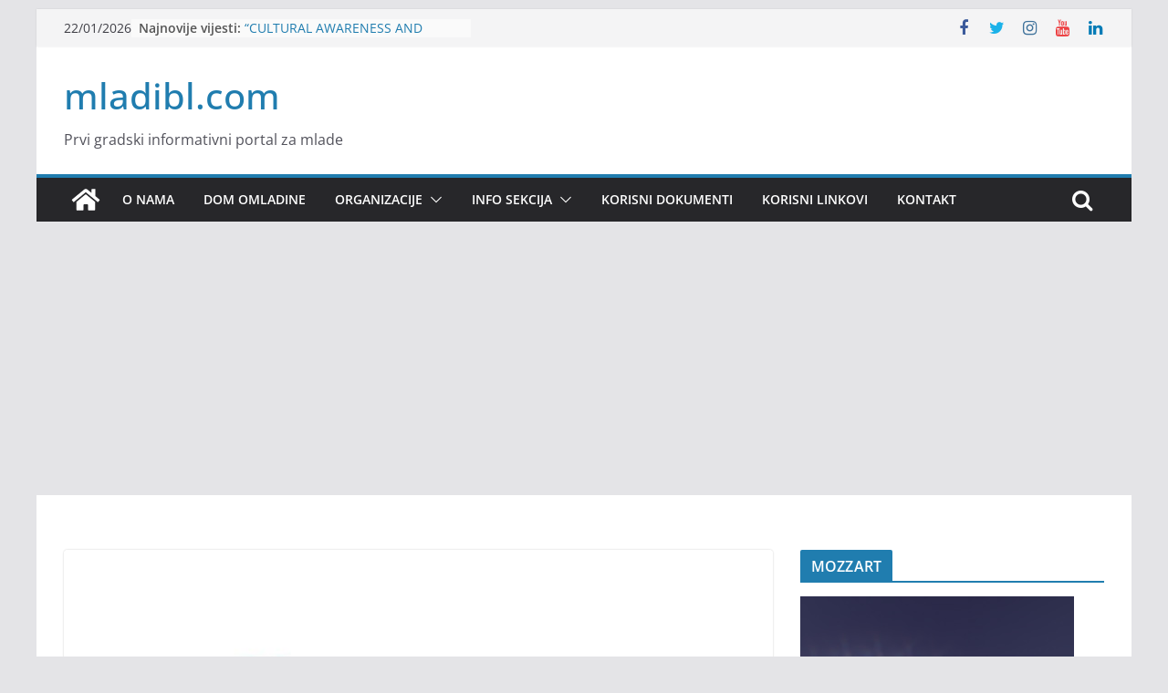

--- FILE ---
content_type: text/html; charset=UTF-8
request_url: https://www.mladibl.com/?p=27839
body_size: 22110
content:
		<!doctype html>
		<html lang="en-US">
		
<head>

			<meta charset="UTF-8"/>
		<meta name="viewport" content="width=device-width, initial-scale=1">
		<link rel="profile" href="http://gmpg.org/xfn/11"/>
		
	<script type="text/javascript">
/* <![CDATA[ */
(()=>{var e={};e.g=function(){if("object"==typeof globalThis)return globalThis;try{return this||new Function("return this")()}catch(e){if("object"==typeof window)return window}}(),function({ampUrl:n,isCustomizePreview:t,isAmpDevMode:r,noampQueryVarName:o,noampQueryVarValue:s,disabledStorageKey:i,mobileUserAgents:a,regexRegex:c}){if("undefined"==typeof sessionStorage)return;const d=new RegExp(c);if(!a.some((e=>{const n=e.match(d);return!(!n||!new RegExp(n[1],n[2]).test(navigator.userAgent))||navigator.userAgent.includes(e)})))return;e.g.addEventListener("DOMContentLoaded",(()=>{const e=document.getElementById("amp-mobile-version-switcher");if(!e)return;e.hidden=!1;const n=e.querySelector("a[href]");n&&n.addEventListener("click",(()=>{sessionStorage.removeItem(i)}))}));const g=r&&["paired-browsing-non-amp","paired-browsing-amp"].includes(window.name);if(sessionStorage.getItem(i)||t||g)return;const u=new URL(location.href),m=new URL(n);m.hash=u.hash,u.searchParams.has(o)&&s===u.searchParams.get(o)?sessionStorage.setItem(i,"1"):m.href!==u.href&&(window.stop(),location.replace(m.href))}({"ampUrl":"https:\/\/www.mladibl.com\/?p=27839&amp=1","noampQueryVarName":"noamp","noampQueryVarValue":"mobile","disabledStorageKey":"amp_mobile_redirect_disabled","mobileUserAgents":["Mobile","Android","Silk\/","Kindle","BlackBerry","Opera Mini","Opera Mobi"],"regexRegex":"^\\\/((?:.|\\n)+)\\\/([i]*)$","isCustomizePreview":false,"isAmpDevMode":false})})();
/* ]]> */
</script>
<title>Stipendije Vlade Republike Turske &#8211; mladibl.com</title>
<meta name='robots' content='max-image-preview:large' />
<link rel='dns-prefetch' href='//www.googletagmanager.com' />
<link rel='dns-prefetch' href='//pagead2.googlesyndication.com' />
<link rel="alternate" type="application/rss+xml" title="mladibl.com &raquo; Feed" href="https://www.mladibl.com/?feed=rss2" />
<link rel="alternate" type="application/rss+xml" title="mladibl.com &raquo; Comments Feed" href="https://www.mladibl.com/?feed=comments-rss2" />
<link rel="alternate" title="oEmbed (JSON)" type="application/json+oembed" href="https://www.mladibl.com/index.php?rest_route=%2Foembed%2F1.0%2Fembed&#038;url=https%3A%2F%2Fwww.mladibl.com%2F%3Fp%3D27839" />
<link rel="alternate" title="oEmbed (XML)" type="text/xml+oembed" href="https://www.mladibl.com/index.php?rest_route=%2Foembed%2F1.0%2Fembed&#038;url=https%3A%2F%2Fwww.mladibl.com%2F%3Fp%3D27839&#038;format=xml" />
		<!-- This site uses the Google Analytics by MonsterInsights plugin v9.11.1 - Using Analytics tracking - https://www.monsterinsights.com/ -->
							<script src="//www.googletagmanager.com/gtag/js?id=G-6Y3HTNDF7Z"  data-cfasync="false" data-wpfc-render="false" type="text/javascript" async></script>
			<script data-cfasync="false" data-wpfc-render="false" type="text/javascript">
				var mi_version = '9.11.1';
				var mi_track_user = true;
				var mi_no_track_reason = '';
								var MonsterInsightsDefaultLocations = {"page_location":"https:\/\/www.mladibl.com\/?p=27839"};
								if ( typeof MonsterInsightsPrivacyGuardFilter === 'function' ) {
					var MonsterInsightsLocations = (typeof MonsterInsightsExcludeQuery === 'object') ? MonsterInsightsPrivacyGuardFilter( MonsterInsightsExcludeQuery ) : MonsterInsightsPrivacyGuardFilter( MonsterInsightsDefaultLocations );
				} else {
					var MonsterInsightsLocations = (typeof MonsterInsightsExcludeQuery === 'object') ? MonsterInsightsExcludeQuery : MonsterInsightsDefaultLocations;
				}

								var disableStrs = [
										'ga-disable-G-6Y3HTNDF7Z',
									];

				/* Function to detect opted out users */
				function __gtagTrackerIsOptedOut() {
					for (var index = 0; index < disableStrs.length; index++) {
						if (document.cookie.indexOf(disableStrs[index] + '=true') > -1) {
							return true;
						}
					}

					return false;
				}

				/* Disable tracking if the opt-out cookie exists. */
				if (__gtagTrackerIsOptedOut()) {
					for (var index = 0; index < disableStrs.length; index++) {
						window[disableStrs[index]] = true;
					}
				}

				/* Opt-out function */
				function __gtagTrackerOptout() {
					for (var index = 0; index < disableStrs.length; index++) {
						document.cookie = disableStrs[index] + '=true; expires=Thu, 31 Dec 2099 23:59:59 UTC; path=/';
						window[disableStrs[index]] = true;
					}
				}

				if ('undefined' === typeof gaOptout) {
					function gaOptout() {
						__gtagTrackerOptout();
					}
				}
								window.dataLayer = window.dataLayer || [];

				window.MonsterInsightsDualTracker = {
					helpers: {},
					trackers: {},
				};
				if (mi_track_user) {
					function __gtagDataLayer() {
						dataLayer.push(arguments);
					}

					function __gtagTracker(type, name, parameters) {
						if (!parameters) {
							parameters = {};
						}

						if (parameters.send_to) {
							__gtagDataLayer.apply(null, arguments);
							return;
						}

						if (type === 'event') {
														parameters.send_to = monsterinsights_frontend.v4_id;
							var hookName = name;
							if (typeof parameters['event_category'] !== 'undefined') {
								hookName = parameters['event_category'] + ':' + name;
							}

							if (typeof MonsterInsightsDualTracker.trackers[hookName] !== 'undefined') {
								MonsterInsightsDualTracker.trackers[hookName](parameters);
							} else {
								__gtagDataLayer('event', name, parameters);
							}
							
						} else {
							__gtagDataLayer.apply(null, arguments);
						}
					}

					__gtagTracker('js', new Date());
					__gtagTracker('set', {
						'developer_id.dZGIzZG': true,
											});
					if ( MonsterInsightsLocations.page_location ) {
						__gtagTracker('set', MonsterInsightsLocations);
					}
										__gtagTracker('config', 'G-6Y3HTNDF7Z', {"forceSSL":"true","link_attribution":"true"} );
										window.gtag = __gtagTracker;										(function () {
						/* https://developers.google.com/analytics/devguides/collection/analyticsjs/ */
						/* ga and __gaTracker compatibility shim. */
						var noopfn = function () {
							return null;
						};
						var newtracker = function () {
							return new Tracker();
						};
						var Tracker = function () {
							return null;
						};
						var p = Tracker.prototype;
						p.get = noopfn;
						p.set = noopfn;
						p.send = function () {
							var args = Array.prototype.slice.call(arguments);
							args.unshift('send');
							__gaTracker.apply(null, args);
						};
						var __gaTracker = function () {
							var len = arguments.length;
							if (len === 0) {
								return;
							}
							var f = arguments[len - 1];
							if (typeof f !== 'object' || f === null || typeof f.hitCallback !== 'function') {
								if ('send' === arguments[0]) {
									var hitConverted, hitObject = false, action;
									if ('event' === arguments[1]) {
										if ('undefined' !== typeof arguments[3]) {
											hitObject = {
												'eventAction': arguments[3],
												'eventCategory': arguments[2],
												'eventLabel': arguments[4],
												'value': arguments[5] ? arguments[5] : 1,
											}
										}
									}
									if ('pageview' === arguments[1]) {
										if ('undefined' !== typeof arguments[2]) {
											hitObject = {
												'eventAction': 'page_view',
												'page_path': arguments[2],
											}
										}
									}
									if (typeof arguments[2] === 'object') {
										hitObject = arguments[2];
									}
									if (typeof arguments[5] === 'object') {
										Object.assign(hitObject, arguments[5]);
									}
									if ('undefined' !== typeof arguments[1].hitType) {
										hitObject = arguments[1];
										if ('pageview' === hitObject.hitType) {
											hitObject.eventAction = 'page_view';
										}
									}
									if (hitObject) {
										action = 'timing' === arguments[1].hitType ? 'timing_complete' : hitObject.eventAction;
										hitConverted = mapArgs(hitObject);
										__gtagTracker('event', action, hitConverted);
									}
								}
								return;
							}

							function mapArgs(args) {
								var arg, hit = {};
								var gaMap = {
									'eventCategory': 'event_category',
									'eventAction': 'event_action',
									'eventLabel': 'event_label',
									'eventValue': 'event_value',
									'nonInteraction': 'non_interaction',
									'timingCategory': 'event_category',
									'timingVar': 'name',
									'timingValue': 'value',
									'timingLabel': 'event_label',
									'page': 'page_path',
									'location': 'page_location',
									'title': 'page_title',
									'referrer' : 'page_referrer',
								};
								for (arg in args) {
																		if (!(!args.hasOwnProperty(arg) || !gaMap.hasOwnProperty(arg))) {
										hit[gaMap[arg]] = args[arg];
									} else {
										hit[arg] = args[arg];
									}
								}
								return hit;
							}

							try {
								f.hitCallback();
							} catch (ex) {
							}
						};
						__gaTracker.create = newtracker;
						__gaTracker.getByName = newtracker;
						__gaTracker.getAll = function () {
							return [];
						};
						__gaTracker.remove = noopfn;
						__gaTracker.loaded = true;
						window['__gaTracker'] = __gaTracker;
					})();
									} else {
										console.log("");
					(function () {
						function __gtagTracker() {
							return null;
						}

						window['__gtagTracker'] = __gtagTracker;
						window['gtag'] = __gtagTracker;
					})();
									}
			</script>
							<!-- / Google Analytics by MonsterInsights -->
		<style id='wp-img-auto-sizes-contain-inline-css' type='text/css'>
img:is([sizes=auto i],[sizes^="auto," i]){contain-intrinsic-size:3000px 1500px}
/*# sourceURL=wp-img-auto-sizes-contain-inline-css */
</style>
<style id='wp-emoji-styles-inline-css' type='text/css'>

	img.wp-smiley, img.emoji {
		display: inline !important;
		border: none !important;
		box-shadow: none !important;
		height: 1em !important;
		width: 1em !important;
		margin: 0 0.07em !important;
		vertical-align: -0.1em !important;
		background: none !important;
		padding: 0 !important;
	}
/*# sourceURL=wp-emoji-styles-inline-css */
</style>
<style id='wp-block-library-inline-css' type='text/css'>
:root{--wp-block-synced-color:#7a00df;--wp-block-synced-color--rgb:122,0,223;--wp-bound-block-color:var(--wp-block-synced-color);--wp-editor-canvas-background:#ddd;--wp-admin-theme-color:#007cba;--wp-admin-theme-color--rgb:0,124,186;--wp-admin-theme-color-darker-10:#006ba1;--wp-admin-theme-color-darker-10--rgb:0,107,160.5;--wp-admin-theme-color-darker-20:#005a87;--wp-admin-theme-color-darker-20--rgb:0,90,135;--wp-admin-border-width-focus:2px}@media (min-resolution:192dpi){:root{--wp-admin-border-width-focus:1.5px}}.wp-element-button{cursor:pointer}:root .has-very-light-gray-background-color{background-color:#eee}:root .has-very-dark-gray-background-color{background-color:#313131}:root .has-very-light-gray-color{color:#eee}:root .has-very-dark-gray-color{color:#313131}:root .has-vivid-green-cyan-to-vivid-cyan-blue-gradient-background{background:linear-gradient(135deg,#00d084,#0693e3)}:root .has-purple-crush-gradient-background{background:linear-gradient(135deg,#34e2e4,#4721fb 50%,#ab1dfe)}:root .has-hazy-dawn-gradient-background{background:linear-gradient(135deg,#faaca8,#dad0ec)}:root .has-subdued-olive-gradient-background{background:linear-gradient(135deg,#fafae1,#67a671)}:root .has-atomic-cream-gradient-background{background:linear-gradient(135deg,#fdd79a,#004a59)}:root .has-nightshade-gradient-background{background:linear-gradient(135deg,#330968,#31cdcf)}:root .has-midnight-gradient-background{background:linear-gradient(135deg,#020381,#2874fc)}:root{--wp--preset--font-size--normal:16px;--wp--preset--font-size--huge:42px}.has-regular-font-size{font-size:1em}.has-larger-font-size{font-size:2.625em}.has-normal-font-size{font-size:var(--wp--preset--font-size--normal)}.has-huge-font-size{font-size:var(--wp--preset--font-size--huge)}.has-text-align-center{text-align:center}.has-text-align-left{text-align:left}.has-text-align-right{text-align:right}.has-fit-text{white-space:nowrap!important}#end-resizable-editor-section{display:none}.aligncenter{clear:both}.items-justified-left{justify-content:flex-start}.items-justified-center{justify-content:center}.items-justified-right{justify-content:flex-end}.items-justified-space-between{justify-content:space-between}.screen-reader-text{border:0;clip-path:inset(50%);height:1px;margin:-1px;overflow:hidden;padding:0;position:absolute;width:1px;word-wrap:normal!important}.screen-reader-text:focus{background-color:#ddd;clip-path:none;color:#444;display:block;font-size:1em;height:auto;left:5px;line-height:normal;padding:15px 23px 14px;text-decoration:none;top:5px;width:auto;z-index:100000}html :where(.has-border-color){border-style:solid}html :where([style*=border-top-color]){border-top-style:solid}html :where([style*=border-right-color]){border-right-style:solid}html :where([style*=border-bottom-color]){border-bottom-style:solid}html :where([style*=border-left-color]){border-left-style:solid}html :where([style*=border-width]){border-style:solid}html :where([style*=border-top-width]){border-top-style:solid}html :where([style*=border-right-width]){border-right-style:solid}html :where([style*=border-bottom-width]){border-bottom-style:solid}html :where([style*=border-left-width]){border-left-style:solid}html :where(img[class*=wp-image-]){height:auto;max-width:100%}:where(figure){margin:0 0 1em}html :where(.is-position-sticky){--wp-admin--admin-bar--position-offset:var(--wp-admin--admin-bar--height,0px)}@media screen and (max-width:600px){html :where(.is-position-sticky){--wp-admin--admin-bar--position-offset:0px}}

/*# sourceURL=wp-block-library-inline-css */
</style><style id='wp-block-image-inline-css' type='text/css'>
.wp-block-image>a,.wp-block-image>figure>a{display:inline-block}.wp-block-image img{box-sizing:border-box;height:auto;max-width:100%;vertical-align:bottom}@media not (prefers-reduced-motion){.wp-block-image img.hide{visibility:hidden}.wp-block-image img.show{animation:show-content-image .4s}}.wp-block-image[style*=border-radius] img,.wp-block-image[style*=border-radius]>a{border-radius:inherit}.wp-block-image.has-custom-border img{box-sizing:border-box}.wp-block-image.aligncenter{text-align:center}.wp-block-image.alignfull>a,.wp-block-image.alignwide>a{width:100%}.wp-block-image.alignfull img,.wp-block-image.alignwide img{height:auto;width:100%}.wp-block-image .aligncenter,.wp-block-image .alignleft,.wp-block-image .alignright,.wp-block-image.aligncenter,.wp-block-image.alignleft,.wp-block-image.alignright{display:table}.wp-block-image .aligncenter>figcaption,.wp-block-image .alignleft>figcaption,.wp-block-image .alignright>figcaption,.wp-block-image.aligncenter>figcaption,.wp-block-image.alignleft>figcaption,.wp-block-image.alignright>figcaption{caption-side:bottom;display:table-caption}.wp-block-image .alignleft{float:left;margin:.5em 1em .5em 0}.wp-block-image .alignright{float:right;margin:.5em 0 .5em 1em}.wp-block-image .aligncenter{margin-left:auto;margin-right:auto}.wp-block-image :where(figcaption){margin-bottom:1em;margin-top:.5em}.wp-block-image.is-style-circle-mask img{border-radius:9999px}@supports ((-webkit-mask-image:none) or (mask-image:none)) or (-webkit-mask-image:none){.wp-block-image.is-style-circle-mask img{border-radius:0;-webkit-mask-image:url('data:image/svg+xml;utf8,<svg viewBox="0 0 100 100" xmlns="http://www.w3.org/2000/svg"><circle cx="50" cy="50" r="50"/></svg>');mask-image:url('data:image/svg+xml;utf8,<svg viewBox="0 0 100 100" xmlns="http://www.w3.org/2000/svg"><circle cx="50" cy="50" r="50"/></svg>');mask-mode:alpha;-webkit-mask-position:center;mask-position:center;-webkit-mask-repeat:no-repeat;mask-repeat:no-repeat;-webkit-mask-size:contain;mask-size:contain}}:root :where(.wp-block-image.is-style-rounded img,.wp-block-image .is-style-rounded img){border-radius:9999px}.wp-block-image figure{margin:0}.wp-lightbox-container{display:flex;flex-direction:column;position:relative}.wp-lightbox-container img{cursor:zoom-in}.wp-lightbox-container img:hover+button{opacity:1}.wp-lightbox-container button{align-items:center;backdrop-filter:blur(16px) saturate(180%);background-color:#5a5a5a40;border:none;border-radius:4px;cursor:zoom-in;display:flex;height:20px;justify-content:center;opacity:0;padding:0;position:absolute;right:16px;text-align:center;top:16px;width:20px;z-index:100}@media not (prefers-reduced-motion){.wp-lightbox-container button{transition:opacity .2s ease}}.wp-lightbox-container button:focus-visible{outline:3px auto #5a5a5a40;outline:3px auto -webkit-focus-ring-color;outline-offset:3px}.wp-lightbox-container button:hover{cursor:pointer;opacity:1}.wp-lightbox-container button:focus{opacity:1}.wp-lightbox-container button:focus,.wp-lightbox-container button:hover,.wp-lightbox-container button:not(:hover):not(:active):not(.has-background){background-color:#5a5a5a40;border:none}.wp-lightbox-overlay{box-sizing:border-box;cursor:zoom-out;height:100vh;left:0;overflow:hidden;position:fixed;top:0;visibility:hidden;width:100%;z-index:100000}.wp-lightbox-overlay .close-button{align-items:center;cursor:pointer;display:flex;justify-content:center;min-height:40px;min-width:40px;padding:0;position:absolute;right:calc(env(safe-area-inset-right) + 16px);top:calc(env(safe-area-inset-top) + 16px);z-index:5000000}.wp-lightbox-overlay .close-button:focus,.wp-lightbox-overlay .close-button:hover,.wp-lightbox-overlay .close-button:not(:hover):not(:active):not(.has-background){background:none;border:none}.wp-lightbox-overlay .lightbox-image-container{height:var(--wp--lightbox-container-height);left:50%;overflow:hidden;position:absolute;top:50%;transform:translate(-50%,-50%);transform-origin:top left;width:var(--wp--lightbox-container-width);z-index:9999999999}.wp-lightbox-overlay .wp-block-image{align-items:center;box-sizing:border-box;display:flex;height:100%;justify-content:center;margin:0;position:relative;transform-origin:0 0;width:100%;z-index:3000000}.wp-lightbox-overlay .wp-block-image img{height:var(--wp--lightbox-image-height);min-height:var(--wp--lightbox-image-height);min-width:var(--wp--lightbox-image-width);width:var(--wp--lightbox-image-width)}.wp-lightbox-overlay .wp-block-image figcaption{display:none}.wp-lightbox-overlay button{background:none;border:none}.wp-lightbox-overlay .scrim{background-color:#fff;height:100%;opacity:.9;position:absolute;width:100%;z-index:2000000}.wp-lightbox-overlay.active{visibility:visible}@media not (prefers-reduced-motion){.wp-lightbox-overlay.active{animation:turn-on-visibility .25s both}.wp-lightbox-overlay.active img{animation:turn-on-visibility .35s both}.wp-lightbox-overlay.show-closing-animation:not(.active){animation:turn-off-visibility .35s both}.wp-lightbox-overlay.show-closing-animation:not(.active) img{animation:turn-off-visibility .25s both}.wp-lightbox-overlay.zoom.active{animation:none;opacity:1;visibility:visible}.wp-lightbox-overlay.zoom.active .lightbox-image-container{animation:lightbox-zoom-in .4s}.wp-lightbox-overlay.zoom.active .lightbox-image-container img{animation:none}.wp-lightbox-overlay.zoom.active .scrim{animation:turn-on-visibility .4s forwards}.wp-lightbox-overlay.zoom.show-closing-animation:not(.active){animation:none}.wp-lightbox-overlay.zoom.show-closing-animation:not(.active) .lightbox-image-container{animation:lightbox-zoom-out .4s}.wp-lightbox-overlay.zoom.show-closing-animation:not(.active) .lightbox-image-container img{animation:none}.wp-lightbox-overlay.zoom.show-closing-animation:not(.active) .scrim{animation:turn-off-visibility .4s forwards}}@keyframes show-content-image{0%{visibility:hidden}99%{visibility:hidden}to{visibility:visible}}@keyframes turn-on-visibility{0%{opacity:0}to{opacity:1}}@keyframes turn-off-visibility{0%{opacity:1;visibility:visible}99%{opacity:0;visibility:visible}to{opacity:0;visibility:hidden}}@keyframes lightbox-zoom-in{0%{transform:translate(calc((-100vw + var(--wp--lightbox-scrollbar-width))/2 + var(--wp--lightbox-initial-left-position)),calc(-50vh + var(--wp--lightbox-initial-top-position))) scale(var(--wp--lightbox-scale))}to{transform:translate(-50%,-50%) scale(1)}}@keyframes lightbox-zoom-out{0%{transform:translate(-50%,-50%) scale(1);visibility:visible}99%{visibility:visible}to{transform:translate(calc((-100vw + var(--wp--lightbox-scrollbar-width))/2 + var(--wp--lightbox-initial-left-position)),calc(-50vh + var(--wp--lightbox-initial-top-position))) scale(var(--wp--lightbox-scale));visibility:hidden}}
/*# sourceURL=https://www.mladibl.com/wp-includes/blocks/image/style.min.css */
</style>
<style id='wp-block-image-theme-inline-css' type='text/css'>
:root :where(.wp-block-image figcaption){color:#555;font-size:13px;text-align:center}.is-dark-theme :root :where(.wp-block-image figcaption){color:#ffffffa6}.wp-block-image{margin:0 0 1em}
/*# sourceURL=https://www.mladibl.com/wp-includes/blocks/image/theme.min.css */
</style>
<style id='wp-block-paragraph-inline-css' type='text/css'>
.is-small-text{font-size:.875em}.is-regular-text{font-size:1em}.is-large-text{font-size:2.25em}.is-larger-text{font-size:3em}.has-drop-cap:not(:focus):first-letter{float:left;font-size:8.4em;font-style:normal;font-weight:100;line-height:.68;margin:.05em .1em 0 0;text-transform:uppercase}body.rtl .has-drop-cap:not(:focus):first-letter{float:none;margin-left:.1em}p.has-drop-cap.has-background{overflow:hidden}:root :where(p.has-background){padding:1.25em 2.375em}:where(p.has-text-color:not(.has-link-color)) a{color:inherit}p.has-text-align-left[style*="writing-mode:vertical-lr"],p.has-text-align-right[style*="writing-mode:vertical-rl"]{rotate:180deg}
/*# sourceURL=https://www.mladibl.com/wp-includes/blocks/paragraph/style.min.css */
</style>
<style id='global-styles-inline-css' type='text/css'>
:root{--wp--preset--aspect-ratio--square: 1;--wp--preset--aspect-ratio--4-3: 4/3;--wp--preset--aspect-ratio--3-4: 3/4;--wp--preset--aspect-ratio--3-2: 3/2;--wp--preset--aspect-ratio--2-3: 2/3;--wp--preset--aspect-ratio--16-9: 16/9;--wp--preset--aspect-ratio--9-16: 9/16;--wp--preset--color--black: #000000;--wp--preset--color--cyan-bluish-gray: #abb8c3;--wp--preset--color--white: #ffffff;--wp--preset--color--pale-pink: #f78da7;--wp--preset--color--vivid-red: #cf2e2e;--wp--preset--color--luminous-vivid-orange: #ff6900;--wp--preset--color--luminous-vivid-amber: #fcb900;--wp--preset--color--light-green-cyan: #7bdcb5;--wp--preset--color--vivid-green-cyan: #00d084;--wp--preset--color--pale-cyan-blue: #8ed1fc;--wp--preset--color--vivid-cyan-blue: #0693e3;--wp--preset--color--vivid-purple: #9b51e0;--wp--preset--gradient--vivid-cyan-blue-to-vivid-purple: linear-gradient(135deg,rgb(6,147,227) 0%,rgb(155,81,224) 100%);--wp--preset--gradient--light-green-cyan-to-vivid-green-cyan: linear-gradient(135deg,rgb(122,220,180) 0%,rgb(0,208,130) 100%);--wp--preset--gradient--luminous-vivid-amber-to-luminous-vivid-orange: linear-gradient(135deg,rgb(252,185,0) 0%,rgb(255,105,0) 100%);--wp--preset--gradient--luminous-vivid-orange-to-vivid-red: linear-gradient(135deg,rgb(255,105,0) 0%,rgb(207,46,46) 100%);--wp--preset--gradient--very-light-gray-to-cyan-bluish-gray: linear-gradient(135deg,rgb(238,238,238) 0%,rgb(169,184,195) 100%);--wp--preset--gradient--cool-to-warm-spectrum: linear-gradient(135deg,rgb(74,234,220) 0%,rgb(151,120,209) 20%,rgb(207,42,186) 40%,rgb(238,44,130) 60%,rgb(251,105,98) 80%,rgb(254,248,76) 100%);--wp--preset--gradient--blush-light-purple: linear-gradient(135deg,rgb(255,206,236) 0%,rgb(152,150,240) 100%);--wp--preset--gradient--blush-bordeaux: linear-gradient(135deg,rgb(254,205,165) 0%,rgb(254,45,45) 50%,rgb(107,0,62) 100%);--wp--preset--gradient--luminous-dusk: linear-gradient(135deg,rgb(255,203,112) 0%,rgb(199,81,192) 50%,rgb(65,88,208) 100%);--wp--preset--gradient--pale-ocean: linear-gradient(135deg,rgb(255,245,203) 0%,rgb(182,227,212) 50%,rgb(51,167,181) 100%);--wp--preset--gradient--electric-grass: linear-gradient(135deg,rgb(202,248,128) 0%,rgb(113,206,126) 100%);--wp--preset--gradient--midnight: linear-gradient(135deg,rgb(2,3,129) 0%,rgb(40,116,252) 100%);--wp--preset--font-size--small: 13px;--wp--preset--font-size--medium: 20px;--wp--preset--font-size--large: 36px;--wp--preset--font-size--x-large: 42px;--wp--preset--spacing--20: 0.44rem;--wp--preset--spacing--30: 0.67rem;--wp--preset--spacing--40: 1rem;--wp--preset--spacing--50: 1.5rem;--wp--preset--spacing--60: 2.25rem;--wp--preset--spacing--70: 3.38rem;--wp--preset--spacing--80: 5.06rem;--wp--preset--shadow--natural: 6px 6px 9px rgba(0, 0, 0, 0.2);--wp--preset--shadow--deep: 12px 12px 50px rgba(0, 0, 0, 0.4);--wp--preset--shadow--sharp: 6px 6px 0px rgba(0, 0, 0, 0.2);--wp--preset--shadow--outlined: 6px 6px 0px -3px rgb(255, 255, 255), 6px 6px rgb(0, 0, 0);--wp--preset--shadow--crisp: 6px 6px 0px rgb(0, 0, 0);}:where(body) { margin: 0; }.wp-site-blocks > .alignleft { float: left; margin-right: 2em; }.wp-site-blocks > .alignright { float: right; margin-left: 2em; }.wp-site-blocks > .aligncenter { justify-content: center; margin-left: auto; margin-right: auto; }:where(.wp-site-blocks) > * { margin-block-start: 24px; margin-block-end: 0; }:where(.wp-site-blocks) > :first-child { margin-block-start: 0; }:where(.wp-site-blocks) > :last-child { margin-block-end: 0; }:root { --wp--style--block-gap: 24px; }:root :where(.is-layout-flow) > :first-child{margin-block-start: 0;}:root :where(.is-layout-flow) > :last-child{margin-block-end: 0;}:root :where(.is-layout-flow) > *{margin-block-start: 24px;margin-block-end: 0;}:root :where(.is-layout-constrained) > :first-child{margin-block-start: 0;}:root :where(.is-layout-constrained) > :last-child{margin-block-end: 0;}:root :where(.is-layout-constrained) > *{margin-block-start: 24px;margin-block-end: 0;}:root :where(.is-layout-flex){gap: 24px;}:root :where(.is-layout-grid){gap: 24px;}.is-layout-flow > .alignleft{float: left;margin-inline-start: 0;margin-inline-end: 2em;}.is-layout-flow > .alignright{float: right;margin-inline-start: 2em;margin-inline-end: 0;}.is-layout-flow > .aligncenter{margin-left: auto !important;margin-right: auto !important;}.is-layout-constrained > .alignleft{float: left;margin-inline-start: 0;margin-inline-end: 2em;}.is-layout-constrained > .alignright{float: right;margin-inline-start: 2em;margin-inline-end: 0;}.is-layout-constrained > .aligncenter{margin-left: auto !important;margin-right: auto !important;}.is-layout-constrained > :where(:not(.alignleft):not(.alignright):not(.alignfull)){margin-left: auto !important;margin-right: auto !important;}body .is-layout-flex{display: flex;}.is-layout-flex{flex-wrap: wrap;align-items: center;}.is-layout-flex > :is(*, div){margin: 0;}body .is-layout-grid{display: grid;}.is-layout-grid > :is(*, div){margin: 0;}body{padding-top: 0px;padding-right: 0px;padding-bottom: 0px;padding-left: 0px;}a:where(:not(.wp-element-button)){text-decoration: underline;}:root :where(.wp-element-button, .wp-block-button__link){background-color: #32373c;border-width: 0;color: #fff;font-family: inherit;font-size: inherit;font-style: inherit;font-weight: inherit;letter-spacing: inherit;line-height: inherit;padding-top: calc(0.667em + 2px);padding-right: calc(1.333em + 2px);padding-bottom: calc(0.667em + 2px);padding-left: calc(1.333em + 2px);text-decoration: none;text-transform: inherit;}.has-black-color{color: var(--wp--preset--color--black) !important;}.has-cyan-bluish-gray-color{color: var(--wp--preset--color--cyan-bluish-gray) !important;}.has-white-color{color: var(--wp--preset--color--white) !important;}.has-pale-pink-color{color: var(--wp--preset--color--pale-pink) !important;}.has-vivid-red-color{color: var(--wp--preset--color--vivid-red) !important;}.has-luminous-vivid-orange-color{color: var(--wp--preset--color--luminous-vivid-orange) !important;}.has-luminous-vivid-amber-color{color: var(--wp--preset--color--luminous-vivid-amber) !important;}.has-light-green-cyan-color{color: var(--wp--preset--color--light-green-cyan) !important;}.has-vivid-green-cyan-color{color: var(--wp--preset--color--vivid-green-cyan) !important;}.has-pale-cyan-blue-color{color: var(--wp--preset--color--pale-cyan-blue) !important;}.has-vivid-cyan-blue-color{color: var(--wp--preset--color--vivid-cyan-blue) !important;}.has-vivid-purple-color{color: var(--wp--preset--color--vivid-purple) !important;}.has-black-background-color{background-color: var(--wp--preset--color--black) !important;}.has-cyan-bluish-gray-background-color{background-color: var(--wp--preset--color--cyan-bluish-gray) !important;}.has-white-background-color{background-color: var(--wp--preset--color--white) !important;}.has-pale-pink-background-color{background-color: var(--wp--preset--color--pale-pink) !important;}.has-vivid-red-background-color{background-color: var(--wp--preset--color--vivid-red) !important;}.has-luminous-vivid-orange-background-color{background-color: var(--wp--preset--color--luminous-vivid-orange) !important;}.has-luminous-vivid-amber-background-color{background-color: var(--wp--preset--color--luminous-vivid-amber) !important;}.has-light-green-cyan-background-color{background-color: var(--wp--preset--color--light-green-cyan) !important;}.has-vivid-green-cyan-background-color{background-color: var(--wp--preset--color--vivid-green-cyan) !important;}.has-pale-cyan-blue-background-color{background-color: var(--wp--preset--color--pale-cyan-blue) !important;}.has-vivid-cyan-blue-background-color{background-color: var(--wp--preset--color--vivid-cyan-blue) !important;}.has-vivid-purple-background-color{background-color: var(--wp--preset--color--vivid-purple) !important;}.has-black-border-color{border-color: var(--wp--preset--color--black) !important;}.has-cyan-bluish-gray-border-color{border-color: var(--wp--preset--color--cyan-bluish-gray) !important;}.has-white-border-color{border-color: var(--wp--preset--color--white) !important;}.has-pale-pink-border-color{border-color: var(--wp--preset--color--pale-pink) !important;}.has-vivid-red-border-color{border-color: var(--wp--preset--color--vivid-red) !important;}.has-luminous-vivid-orange-border-color{border-color: var(--wp--preset--color--luminous-vivid-orange) !important;}.has-luminous-vivid-amber-border-color{border-color: var(--wp--preset--color--luminous-vivid-amber) !important;}.has-light-green-cyan-border-color{border-color: var(--wp--preset--color--light-green-cyan) !important;}.has-vivid-green-cyan-border-color{border-color: var(--wp--preset--color--vivid-green-cyan) !important;}.has-pale-cyan-blue-border-color{border-color: var(--wp--preset--color--pale-cyan-blue) !important;}.has-vivid-cyan-blue-border-color{border-color: var(--wp--preset--color--vivid-cyan-blue) !important;}.has-vivid-purple-border-color{border-color: var(--wp--preset--color--vivid-purple) !important;}.has-vivid-cyan-blue-to-vivid-purple-gradient-background{background: var(--wp--preset--gradient--vivid-cyan-blue-to-vivid-purple) !important;}.has-light-green-cyan-to-vivid-green-cyan-gradient-background{background: var(--wp--preset--gradient--light-green-cyan-to-vivid-green-cyan) !important;}.has-luminous-vivid-amber-to-luminous-vivid-orange-gradient-background{background: var(--wp--preset--gradient--luminous-vivid-amber-to-luminous-vivid-orange) !important;}.has-luminous-vivid-orange-to-vivid-red-gradient-background{background: var(--wp--preset--gradient--luminous-vivid-orange-to-vivid-red) !important;}.has-very-light-gray-to-cyan-bluish-gray-gradient-background{background: var(--wp--preset--gradient--very-light-gray-to-cyan-bluish-gray) !important;}.has-cool-to-warm-spectrum-gradient-background{background: var(--wp--preset--gradient--cool-to-warm-spectrum) !important;}.has-blush-light-purple-gradient-background{background: var(--wp--preset--gradient--blush-light-purple) !important;}.has-blush-bordeaux-gradient-background{background: var(--wp--preset--gradient--blush-bordeaux) !important;}.has-luminous-dusk-gradient-background{background: var(--wp--preset--gradient--luminous-dusk) !important;}.has-pale-ocean-gradient-background{background: var(--wp--preset--gradient--pale-ocean) !important;}.has-electric-grass-gradient-background{background: var(--wp--preset--gradient--electric-grass) !important;}.has-midnight-gradient-background{background: var(--wp--preset--gradient--midnight) !important;}.has-small-font-size{font-size: var(--wp--preset--font-size--small) !important;}.has-medium-font-size{font-size: var(--wp--preset--font-size--medium) !important;}.has-large-font-size{font-size: var(--wp--preset--font-size--large) !important;}.has-x-large-font-size{font-size: var(--wp--preset--font-size--x-large) !important;}
/*# sourceURL=global-styles-inline-css */
</style>

<link rel='stylesheet' id='splw-fontello-css' href='https://www.mladibl.com/wp-content/plugins/location-weather/assets/css/fontello.min.css?ver=2.1.6' type='text/css' media='all' />
<link rel='stylesheet' id='splw-styles-css' href='https://www.mladibl.com/wp-content/plugins/location-weather/assets/css/splw-style.min.css?ver=2.1.6' type='text/css' media='all' />
<style id='splw-styles-inline-css' type='text/css'>
#splw-location-weather-21056.splw-main-wrapper {max-width: 320px;margin : auto;margin-bottom: 2em;}#splw-location-weather-21056.splw-main-wrapper.horizontal {max-width: 800px;}#splw-location-weather-21056 .splw-lite-wrapper,#splw-location-weather-21056 .splw-forecast-weather select,#splw-location-weather-21056 .splw-forecast-weather option,#splw-location-weather-21056 .splw-lite-wrapper .splw-weather-attribution a{text-decoration: none;}#splw-location-weather-21056 .splw-lite-templates-body,#splw-location-weather-21056 .splw-adv-forecast-days{padding : 16px 20px 10px 20px;}#splw-location-weather-21056 .splw-weather-detailed-updated-time{padding : 0 20px 10px 20px;}#splw-location-weather-21056 .splw-lite-wrapper{ border: 0px solid #e2e2e2;}#splw-location-weather-21056 .splw-lite-wrapper .splw-lite-current-temp .splw-weather-icon{width: 58px;}#splw-location-weather-21056 .splw-lite-wrapper{border-radius: 8px;}#splw-location-weather-21056 .splw-lite-daily-weather-details .details-icon i{color:#dfe6e9;}#splw-location-weather-21056 .splw-lite-wrapper,#splw-location-weather-21056 .splw-forecast-weather option{background:#289dcc}#splw-location-weather-21056 .splw-lite-daily-weather-details.lw-center .splw-other-opt{text-align: center;}#splw-location-weather-21056 .splw-weather-title{color: #000;margin-top: 0px;margin-bottom: 20px;}#splw-location-weather-21056 .splw-lite-header-title{color: #fff;margin-top: 0px;margin-bottom: 10px;}#splw-location-weather-21056 .splw-lite-current-time{color: #fff;margin-top: 0px;margin-bottom: 10px;}#splw-location-weather-21056 .splw-cur-temp{color: #fff;margin-top: 0px;margin-bottom: 0px;}#splw-location-weather-21056 .splw-lite-desc{color: #fff;margin-top: 0px;margin-bottom: 0px;}#splw-location-weather-21056 .splw-lite-daily-weather-details{color: #fff;margin-top: 8px;margin-bottom: 8px;}#splw-location-weather-21056 .splw-weather-details .splw-weather-icons {color: #fff;margin-top: 20px;margin-bottom: 0px;}#splw-location-weather-21056 .lw-footer{margin-top: 0px;margin-bottom: 0px;}#splw-location-weather-21056 .splw-weather-attribution a,#splw-location-weather-21056 .splw-weather-attribution,#splw-location-weather-21056 .splw-weather-detailed-updated-time a,#splw-location-weather-21056 .splw-weather-updated-time{color: #fff;}#splw-location-weather-21056.splw-main-wrapper {position: relative;}#lw-preloader-21056{position: absolute;left: 0;top: 0;height: 100%;width: 100%;text-align: center;display: flex;align-items: center;justify-content: center;background: #fff;z-index: 9999;}
/*# sourceURL=splw-styles-inline-css */
</style>
<link rel='stylesheet' id='splw-old-styles-css' href='https://www.mladibl.com/wp-content/plugins/location-weather/assets/css/old-style.min.css?ver=2.1.6' type='text/css' media='all' />
<link rel='stylesheet' id='colormag_style-css' href='https://www.mladibl.com/wp-content/themes/colormag-pro/style.css?ver=4.0.8' type='text/css' media='all' />
<style id='colormag_style-inline-css' type='text/css'>
.cm-header .cm-menu-toggle svg,
			.cm-header .cm-menu-toggle svg{fill:#fff;}.cm-post-date a,
			.human-diff-time .human-diff-time-display,
			.cm-total-views,
			.cm-author a,
			cm-post-views,
			.total-views,
			.cm-edit-link a,
			.cm-comments-link a,
			.cm-reading-time,
			.dark-skin .cm-post-date a,
			.dark-skin .cm-author a,
			.dark-skin .cm-comments-link a,
			.dark-skin .cm-posts .post .cm-post-content .cm-below-entry-meta .cm-post-views span,
			.cm-footer-cols .cm-reading-time{color:#71717A;}body{background-color:;}body{--color--gray:#71717A;}
/*# sourceURL=colormag_style-inline-css */
</style>
<link rel='stylesheet' id='colormag-fontawesome-css' href='https://www.mladibl.com/wp-content/themes/colormag-pro/assets/library/fontawesome/css/font-awesome.min.css?ver=4.0.8' type='text/css' media='all' />
<script type="text/javascript" src="https://www.mladibl.com/wp-content/plugins/google-analytics-for-wordpress/assets/js/frontend-gtag.min.js?ver=9.11.1" id="monsterinsights-frontend-script-js" async="async" data-wp-strategy="async"></script>
<script data-cfasync="false" data-wpfc-render="false" type="text/javascript" id='monsterinsights-frontend-script-js-extra'>/* <![CDATA[ */
var monsterinsights_frontend = {"js_events_tracking":"true","download_extensions":"doc,pdf,ppt,zip,xls,docx,pptx,xlsx","inbound_paths":"[{\"path\":\"\\\/go\\\/\",\"label\":\"affiliate\"},{\"path\":\"\\\/recommend\\\/\",\"label\":\"affiliate\"}]","home_url":"https:\/\/www.mladibl.com","hash_tracking":"false","v4_id":"G-6Y3HTNDF7Z"};/* ]]> */
</script>
<script type="text/javascript" src="https://www.mladibl.com/wp-includes/js/jquery/jquery.min.js?ver=3.7.1" id="jquery-core-js"></script>
<script type="text/javascript" src="https://www.mladibl.com/wp-includes/js/jquery/jquery-migrate.min.js?ver=3.4.1" id="jquery-migrate-js"></script>

<!-- Google tag (gtag.js) snippet added by Site Kit -->
<!-- Google Analytics snippet added by Site Kit -->
<script type="text/javascript" src="https://www.googletagmanager.com/gtag/js?id=GT-NM8WZ6D" id="google_gtagjs-js" async></script>
<script type="text/javascript" id="google_gtagjs-js-after">
/* <![CDATA[ */
window.dataLayer = window.dataLayer || [];function gtag(){dataLayer.push(arguments);}
gtag("set","linker",{"domains":["www.mladibl.com"]});
gtag("js", new Date());
gtag("set", "developer_id.dZTNiMT", true);
gtag("config", "GT-NM8WZ6D", {"googlesitekit_post_date":"20230202","googlesitekit_post_author":"mladibl"});
//# sourceURL=google_gtagjs-js-after
/* ]]> */
</script>
<link rel="https://api.w.org/" href="https://www.mladibl.com/index.php?rest_route=/" /><link rel="alternate" title="JSON" type="application/json" href="https://www.mladibl.com/index.php?rest_route=/wp/v2/posts/27839" /><link rel="EditURI" type="application/rsd+xml" title="RSD" href="https://www.mladibl.com/xmlrpc.php?rsd" />
<meta name="generator" content="WordPress 6.9" />
<link rel="canonical" href="https://www.mladibl.com/?p=27839" />
<link rel='shortlink' href='https://www.mladibl.com/?p=27839' />
<meta name="generator" content="Site Kit by Google 1.168.0" /><link rel="alternate" type="text/html" media="only screen and (max-width: 640px)" href="https://www.mladibl.com/?p=27839&#038;amp=1">
<!-- Google AdSense meta tags added by Site Kit -->
<meta name="google-adsense-platform-account" content="ca-host-pub-2644536267352236">
<meta name="google-adsense-platform-domain" content="sitekit.withgoogle.com">
<!-- End Google AdSense meta tags added by Site Kit -->
<link rel="amphtml" href="https://www.mladibl.com/?p=27839&#038;amp=1">
<!-- Google AdSense snippet added by Site Kit -->
<script type="text/javascript" async="async" src="https://pagead2.googlesyndication.com/pagead/js/adsbygoogle.js?client=ca-pub-1433156092736870&amp;host=ca-host-pub-2644536267352236" crossorigin="anonymous"></script>

<!-- End Google AdSense snippet added by Site Kit -->
<style>#amp-mobile-version-switcher{left:0;position:absolute;width:100%;z-index:100}#amp-mobile-version-switcher>a{background-color:#444;border:0;color:#eaeaea;display:block;font-family:-apple-system,BlinkMacSystemFont,Segoe UI,Roboto,Oxygen-Sans,Ubuntu,Cantarell,Helvetica Neue,sans-serif;font-size:16px;font-weight:600;padding:15px 0;text-align:center;-webkit-text-decoration:none;text-decoration:none}#amp-mobile-version-switcher>a:active,#amp-mobile-version-switcher>a:focus,#amp-mobile-version-switcher>a:hover{-webkit-text-decoration:underline;text-decoration:underline}</style><link rel="icon" href="https://www.mladibl.com/wp-content/uploads/2020/09/cropped-mladibl-logo-32x32.jpg" sizes="32x32" />
<link rel="icon" href="https://www.mladibl.com/wp-content/uploads/2020/09/cropped-mladibl-logo-192x192.jpg" sizes="192x192" />
<link rel="apple-touch-icon" href="https://www.mladibl.com/wp-content/uploads/2020/09/cropped-mladibl-logo-180x180.jpg" />
<meta name="msapplication-TileImage" content="https://www.mladibl.com/wp-content/uploads/2020/09/cropped-mladibl-logo-270x270.jpg" />

</head>

<body class="wp-singular post-template-default single single-post postid-27839 single-format-standard wp-embed-responsive wp-theme-colormag-pro cm-header-layout-1 adv-style-1  boxed">




		<div id="page" class="hfeed site">
				<a class="skip-link screen-reader-text" href="#main">Skip to content</a>
		

			<header id="cm-masthead" class="cm-header cm-layout-1 cm-layout-1-style-1 cm-full-width">
		
						<div class="cm-top-bar">
					<div class="cm-container ">
						<div class="cm-row">
							<div class="cm-top-bar__1">
				
		<div class="date-in-header">
			22/01/2026		</div>

		
		<div class="breaking-news">
			<strong class="breaking-news-latest">
				Najnovije vijesti:			</strong>

			<ul class="newsticker">
									<li>
						<a href="https://www.mladibl.com/?p=49763" title="Cineplexx Palas – repertoar (22-28.januar)">
							Cineplexx Palas – repertoar (22-28.januar)						</a>
					</li>
									<li>
						<a href="https://www.mladibl.com/?p=49761" title="Skulptor Galerija zapošljava na više pozicija">
							Skulptor Galerija zapošljava na više pozicija						</a>
					</li>
									<li>
						<a href="https://www.mladibl.com/?p=49759" title="UN Women BiH zapošljava na više pozicija">
							UN Women BiH zapošljava na više pozicija						</a>
					</li>
									<li>
						<a href="https://www.mladibl.com/?p=49757" title="PrimeShop360 zapošljava">
							PrimeShop360 zapošljava						</a>
					</li>
									<li>
						<a href="https://www.mladibl.com/?p=49755" title="Open Call for Training Course “CULTURAL AWARENESS AND SOCIAL INCLUSION THROUGH DRAMATIC ARTS” in Sfântu Gheorghe">
							Open Call for Training Course “CULTURAL AWARENESS AND SOCIAL INCLUSION THROUGH DRAMATIC ARTS” in Sfântu Gheorghe						</a>
					</li>
							</ul>
		</div>

									</div>

							<div class="cm-top-bar__2">
				
		<div class="social-links">
			<ul>
				<li><a href="https://www.facebook.com/banjaluka.mladi" target="_blank"><i class="fa fa-facebook"></i></a></li><li><a href="https://twitter.com/mladibl" target="_blank"><i class="fa fa-twitter"></i></a></li><li><a href="https://www.instagram.com/banjaluka.mladi/" target="_blank"><i class="fa fa-instagram"></i></a></li><li><a href="https://www.youtube.com/channel/UCSeJru3qAjbNm4PyZCCYbQw" target="_blank"><i class="fa fa-youtube"></i></a></li><li><a href="https://ba.linkedin.com/company/mladibl" target="_blank"><i class="fa fa-linkedin"></i></a></li>			</ul>
		</div><!-- .social-links -->
									</div>
						</div>
					</div>
				</div>

				
				<div class="cm-main-header">
		
		
	<div id="cm-header-1" class="cm-header-1">
		<div class="cm-container">
			<div class="cm-row">

				<div class="cm-header-col-1">
										<div id="cm-site-branding" class="cm-site-branding">
							</div><!-- #cm-site-branding -->
	
	<div id="cm-site-info" class="">
								<h3 class="cm-site-title">
							<a href="https://www.mladibl.com/" title="mladibl.com" rel="home">mladibl.com</a>
						</h3>
						
											<p class="cm-site-description">
							Prvi gradski informativni portal za mlade						</p><!-- .cm-site-description -->
											</div><!-- #cm-site-info -->
					</div><!-- .cm-header-col-1 -->

				<div class="cm-header-col-2">
								</div><!-- .cm-header-col-2 -->

		</div>
	</div>
</div>
					<div id="cm-header-2" class="cm-header-2">
	<nav id="cm-primary-nav" class="cm-primary-nav">
		<div class="cm-container">
			<div class="cm-row">
				
				<div class="cm-home-icon">
					<a href="https://www.mladibl.com/"
					   title="mladibl.com"
					>
					<svg class="cm-icon cm-icon--home" xmlns="http://www.w3.org/2000/svg" viewBox="0 0 28 22"><path d="M13.6465 6.01133L5.11148 13.0409V20.6278C5.11148 20.8242 5.18952 21.0126 5.32842 21.1515C5.46733 21.2904 5.65572 21.3685 5.85217 21.3685L11.0397 21.3551C11.2355 21.3541 11.423 21.2756 11.5611 21.1368C11.6992 20.998 11.7767 20.8102 11.7767 20.6144V16.1837C11.7767 15.9873 11.8547 15.7989 11.9937 15.66C12.1326 15.521 12.321 15.443 12.5174 15.443H15.4801C15.6766 15.443 15.865 15.521 16.0039 15.66C16.1428 15.7989 16.2208 15.9873 16.2208 16.1837V20.6111C16.2205 20.7086 16.2394 20.8052 16.2765 20.8953C16.3136 20.9854 16.3681 21.0673 16.4369 21.1364C16.5057 21.2054 16.5875 21.2602 16.6775 21.2975C16.7675 21.3349 16.864 21.3541 16.9615 21.3541L22.1472 21.3685C22.3436 21.3685 22.532 21.2904 22.6709 21.1515C22.8099 21.0126 22.8879 20.8242 22.8879 20.6278V13.0358L14.3548 6.01133C14.2544 5.93047 14.1295 5.88637 14.0006 5.88637C13.8718 5.88637 13.7468 5.93047 13.6465 6.01133ZM27.1283 10.7892L23.2582 7.59917V1.18717C23.2582 1.03983 23.1997 0.898538 23.0955 0.794359C22.9913 0.69018 22.8501 0.631653 22.7027 0.631653H20.1103C19.963 0.631653 19.8217 0.69018 19.7175 0.794359C19.6133 0.898538 19.5548 1.03983 19.5548 1.18717V4.54848L15.4102 1.13856C15.0125 0.811259 14.5134 0.632307 13.9983 0.632307C13.4832 0.632307 12.9841 0.811259 12.5864 1.13856L0.868291 10.7892C0.81204 10.8357 0.765501 10.8928 0.731333 10.9573C0.697165 11.0218 0.676038 11.0924 0.66916 11.165C0.662282 11.2377 0.669786 11.311 0.691245 11.3807C0.712704 11.4505 0.747696 11.5153 0.794223 11.5715L1.97469 13.0066C2.02109 13.063 2.07816 13.1098 2.14264 13.1441C2.20711 13.1784 2.27773 13.1997 2.35044 13.2067C2.42315 13.2137 2.49653 13.2063 2.56638 13.1849C2.63623 13.1636 2.70118 13.1286 2.7575 13.0821L13.6465 4.11333C13.7468 4.03247 13.8718 3.98837 14.0006 3.98837C14.1295 3.98837 14.2544 4.03247 14.3548 4.11333L25.2442 13.0821C25.3004 13.1286 25.3653 13.1636 25.435 13.1851C25.5048 13.2065 25.5781 13.214 25.6507 13.2071C25.7234 13.2003 25.794 13.1791 25.8584 13.145C25.9229 13.1108 25.98 13.0643 26.0265 13.008L27.207 11.5729C27.2535 11.5164 27.2883 11.4512 27.3095 11.3812C27.3307 11.3111 27.3379 11.2375 27.3306 11.1647C27.3233 11.0919 27.3016 11.0212 27.2669 10.9568C27.2322 10.8923 27.1851 10.8354 27.1283 10.7892Z" /></svg>
					</a>
				</div>
				
											<div class="cm-header-actions">
													<div class="cm-top-search">
						<i class="fa fa-search search-top"></i>
						<div class="search-form-top">
									
<form action="https://www.mladibl.com/" class="search-form searchform clearfix" method="get" role="search">

	<div class="search-wrap">
		<input type="search"
			   class="s field"
			   name="s"
			   value=""
			   placeholder="Search"
		/>

		<button class="search-icon" type="submit"></button>
	</div>

</form><!-- .searchform -->
						</div>
					</div>
									</div>
							
					<p class="cm-menu-toggle" aria-expanded="false">
						<svg class="cm-icon cm-icon--bars" xmlns="http://www.w3.org/2000/svg" viewBox="0 0 24 24"><path d="M21 19H3a1 1 0 0 1 0-2h18a1 1 0 0 1 0 2Zm0-6H3a1 1 0 0 1 0-2h18a1 1 0 0 1 0 2Zm0-6H3a1 1 0 0 1 0-2h18a1 1 0 0 1 0 2Z"></path></svg>						<svg class="cm-icon cm-icon--x-mark" xmlns="http://www.w3.org/2000/svg" viewBox="0 0 24 24"><path d="m13.4 12 8.3-8.3c.4-.4.4-1 0-1.4s-1-.4-1.4 0L12 10.6 3.7 2.3c-.4-.4-1-.4-1.4 0s-.4 1 0 1.4l8.3 8.3-8.3 8.3c-.4.4-.4 1 0 1.4.2.2.4.3.7.3s.5-.1.7-.3l8.3-8.3 8.3 8.3c.2.2.5.3.7.3s.5-.1.7-.3c.4-.4.4-1 0-1.4L13.4 12z"></path></svg>					</p>
						<div class="cm-menu-primary-container"><ul id="menu-glavni-meni" class="menu"><li id="menu-item-261" class="menu-item menu-item-type-post_type menu-item-object-page menu-item-261"><a href="https://www.mladibl.com/?page_id=253">O nama</a></li>
<li id="menu-item-23" class="menu-item menu-item-type-post_type menu-item-object-page menu-item-23"><a href="https://www.mladibl.com/?page_id=10">Dom omladine</a></li>
<li id="menu-item-28" class="menu-item menu-item-type-post_type menu-item-object-page menu-item-has-children menu-item-28"><a href="https://www.mladibl.com/?page_id=8">Organizacije</a><span role="button" tabindex="0" class="cm-submenu-toggle" onkeypress=""><svg class="cm-icon" xmlns="http://www.w3.org/2000/svg" xml:space="preserve" viewBox="0 0 24 24"><path d="M12 17.5c-.3 0-.5-.1-.7-.3l-9-9c-.4-.4-.4-1 0-1.4s1-.4 1.4 0l8.3 8.3 8.3-8.3c.4-.4 1-.4 1.4 0s.4 1 0 1.4l-9 9c-.2.2-.4.3-.7.3z"/></svg></span>
<ul class="sub-menu">
	<li id="menu-item-245" class="menu-item menu-item-type-post_type menu-item-object-page menu-item-245"><a href="https://www.mladibl.com/?page_id=237">Omladinske organizacije</a></li>
	<li id="menu-item-244" class="menu-item menu-item-type-post_type menu-item-object-page menu-item-244"><a href="https://www.mladibl.com/?page_id=239">Organizacije za mlade</a></li>
	<li id="menu-item-243" class="menu-item menu-item-type-post_type menu-item-object-page menu-item-243"><a href="https://www.mladibl.com/?page_id=241">Omladinski savjet</a></li>
</ul>
</li>
<li id="menu-item-259" class="menu-item menu-item-type-post_type menu-item-object-page menu-item-has-children menu-item-259"><a href="https://www.mladibl.com/?page_id=257">Info sekcija</a><span role="button" tabindex="0" class="cm-submenu-toggle" onkeypress=""><svg class="cm-icon" xmlns="http://www.w3.org/2000/svg" xml:space="preserve" viewBox="0 0 24 24"><path d="M12 17.5c-.3 0-.5-.1-.7-.3l-9-9c-.4-.4-.4-1 0-1.4s1-.4 1.4 0l8.3 8.3 8.3-8.3c.4-.4 1-.4 1.4 0s.4 1 0 1.4l-9 9c-.2.2-.4.3-.7.3z"/></svg></span>
<ul class="sub-menu">
	<li id="menu-item-267" class="menu-item menu-item-type-post_type menu-item-object-page menu-item-267"><a href="https://www.mladibl.com/?page_id=265">Rječnik omladinskog organizovanja</a></li>
	<li id="menu-item-268" class="menu-item menu-item-type-post_type menu-item-object-page menu-item-268"><a href="https://www.mladibl.com/?page_id=263">Omladinska politika</a></li>
	<li id="menu-item-368" class="menu-item menu-item-type-post_type menu-item-object-page menu-item-368"><a href="https://www.mladibl.com/?page_id=366">Volontiranje</a></li>
	<li id="menu-item-30" class="menu-item menu-item-type-post_type menu-item-object-page menu-item-30"><a href="https://www.mladibl.com/?page_id=12">Tijela za mlade</a></li>
	<li id="menu-item-29" class="menu-item menu-item-type-post_type menu-item-object-page menu-item-29"><a href="https://www.mladibl.com/?page_id=18">Srednje škole</a></li>
	<li id="menu-item-24" class="menu-item menu-item-type-post_type menu-item-object-page menu-item-24"><a href="https://www.mladibl.com/?page_id=20">Fakulteti</a></li>
</ul>
</li>
<li id="menu-item-25" class="menu-item menu-item-type-post_type menu-item-object-page menu-item-25"><a href="https://www.mladibl.com/?page_id=14">Korisni dokumenti</a></li>
<li id="menu-item-26" class="menu-item menu-item-type-post_type menu-item-object-page menu-item-26"><a href="https://www.mladibl.com/?page_id=16">Korisni linkovi</a></li>
<li id="menu-item-260" class="menu-item menu-item-type-post_type menu-item-object-page menu-item-260"><a href="https://www.mladibl.com/?page_id=255">Kontakt</a></li>
</ul></div>
			</div>
		</div>
	</nav>
</div>
						
				</div> <!-- /.cm-main-header -->
		
				</header><!-- #cm-masthead -->
		
		

	<div id="cm-content" class="cm-content">
		
		<div class="cm-container">
		
<div class="cm-row">
	
	
	<div id="cm-primary" class="cm-primary">
		<div class="cm-posts" class="clearfix">

			
<article id="post-27839" class="post-27839 post type-post status-publish format-standard has-post-thumbnail hentry category-izdvajamo category-stipendije tag-stipendije tag-studenti tag-turska">
	
	
				<div class="cm-featured-image">
				<img width="800" height="445" src="https://www.mladibl.com/wp-content/uploads/2023/02/Stipendije-Vlade-Republike-Turske-800x445.jpg" class="attachment-colormag-featured-image size-colormag-featured-image wp-post-image" alt="Stipendije Vlade Republike Turske" decoding="async" fetchpriority="high" />			</div>

						
	<div class="cm-post-content">
		<div class="cm-entry-header-meta"><div class="cm-post-categories"><a href="https://www.mladibl.com/?cat=8692"  rel="category tag">Izdvajamo</a><a href="https://www.mladibl.com/?cat=5"  rel="category tag">Stipendije</a></div></div>
				<header class="cm-entry-header">
				<h1 class="cm-entry-title">
			Stipendije Vlade Republike Turske		</h1>
			</header>

			<div class="cm-below-entry-meta "><span class="cm-post-date"><a href="https://www.mladibl.com/?p=27839" title="02:34" rel="bookmark"><svg class="cm-icon cm-icon--calendar-fill" xmlns="http://www.w3.org/2000/svg" viewBox="0 0 24 24"><path d="M21.1 6.6v1.6c0 .6-.4 1-1 1H3.9c-.6 0-1-.4-1-1V6.6c0-1.5 1.3-2.8 2.8-2.8h1.7V3c0-.6.4-1 1-1s1 .4 1 1v.8h5.2V3c0-.6.4-1 1-1s1 .4 1 1v.8h1.7c1.5 0 2.8 1.3 2.8 2.8zm-1 4.6H3.9c-.6 0-1 .4-1 1v7c0 1.5 1.3 2.8 2.8 2.8h12.6c1.5 0 2.8-1.3 2.8-2.8v-7c0-.6-.4-1-1-1z"></path></svg> <time class="entry-date published" datetime="2023-02-02T02:34:11+02:00">02/02/2023</time><time class="updated" datetime="2023-02-02T11:54:20+02:00">02/02/2023</time></a></span>
		<span class="cm-author cm-vcard">
			<svg class="cm-icon cm-icon--user" xmlns="http://www.w3.org/2000/svg" viewBox="0 0 24 24"><path d="M7 7c0-2.8 2.2-5 5-5s5 2.2 5 5-2.2 5-5 5-5-2.2-5-5zm9 7H8c-2.8 0-5 2.2-5 5v2c0 .6.4 1 1 1h16c.6 0 1-.4 1-1v-2c0-2.8-2.2-5-5-5z"></path></svg>			<a class="url fn n"
			href="https://www.mladibl.com/?author=1"
			title="mladibl"
			>
				mladibl			</a>
		</span>

		<span class="cm-tag-links"> <svg class="cm-icon cm-icon--tag" xmlns="http://www.w3.org/2000/svg" viewBox="0 0 24 24"><path d="m21.2 10.4-8.1-8.1c-.2-.2-.4-.3-.7-.3H3c-.6 0-1 .5-1 1v9.4c0 .3.1.5.3.7l8.1 8.1c.5.5 1.3.8 2 .8.8 0 1.5-.3 2-.8l6.7-6.7c1.2-1.2 1.2-3 .1-4.1zM7.7 8.7c-.6 0-1-.4-1-1s.4-1 1-1 1 .4 1 1-.4 1-1 1z"></path></svg> <a href="https://www.mladibl.com/?tag=stipendije" rel="tag">stipendije</a>,&nbsp; <a href="https://www.mladibl.com/?tag=studenti" rel="tag">studenti</a>,&nbsp; <a href="https://www.mladibl.com/?tag=turska" rel="tag">Turska</a></span></div>
		
<div class="cm-entry-summary">
	
<p><strong><em>Türkiye Bursları</em>&nbsp;je program stipendiranja visokog obrazovanja Vlade Republike Turske, koji međunarodnim studentima omogućava studiranje na najprestižnijim turskim univerzitetima. Ovaj program za primarni cilj ima uspješnim studentima, širom svijeta, obezbijediti jednak pristup prilikama, te stipendijama za studije po međunarodnim standardima. Pored navedenog, cilj je i doprinos razvoju međusobne saradnje između Republike Turske i drugih zemalja, te regionalnom i globalnom razvoju mnogih polja, od akademije i umjetnosti, preko ekonomije i književnosti, do tehnologije i arhitekture.</strong></p>



<p>Program obuhvata obezbjeđivanje upisa na univerzitet i odsjek, mjesečnu stipendiju, plaćene troškove studiranja, zdravstvenog osiguranja, smještaja, kursa turskog jezika, avionske karte i besplatne akademske i kulturne programe.</p>



<p>Krajnji rok za prijave je 20. februar 2023. godine.</p>



<p>Više informacija o ovom programu dostupno je&nbsp;<a href="https://www.turkiyeburslari.gov.tr/" target="_blank" rel="noreferrer noopener">ovdje</a>.</p>



<p>Za sva pitanja u vezi sa programom možete se obratiti na imejl adresu:&nbsp;<a href="mailto:saraybosnaegitim@gmail.com">saraybosnaegitim@gmail.com</a></p>



<p>Preuzeto sa: <a href="https://unibl.org/sr-lat/vesti/2023/02/stipendije-vlade-republike-turske" target="_blank" rel="noreferrer noopener">Univerzitet u Banjoj Luci</a></p>
</div>
	
	</div>

	
	</article>
		</div><!-- .cm-posts -->
		
			<ul class="default-wp-page">
				<li class="previous"><a href="https://www.mladibl.com/?p=27837" rel="prev"><span class="meta-nav"><svg class="cm-icon cm-icon--arrow-left-long" xmlns="http://www.w3.org/2000/svg" viewBox="0 0 24 24"><path d="M2 12.38a1 1 0 0 1 0-.76.91.91 0 0 1 .22-.33L6.52 7a1 1 0 0 1 1.42 0 1 1 0 0 1 0 1.41L5.36 11H21a1 1 0 0 1 0 2H5.36l2.58 2.58a1 1 0 0 1 0 1.41 1 1 0 0 1-.71.3 1 1 0 0 1-.71-.3l-4.28-4.28a.91.91 0 0 1-.24-.33Z"></path></svg></span> Kurs produkcije elektronske muzike</a></li>
				<li class="next"><a href="https://www.mladibl.com/?p=27841" rel="next">Prijavite se za volontiranje u Grčkoj <span class="meta-nav"><svg class="cm-icon cm-icon--arrow-right-long" xmlns="http://www.w3.org/2000/svg" viewBox="0 0 24 24"><path d="M21.92 12.38a1 1 0 0 0 0-.76 1 1 0 0 0-.21-.33L17.42 7A1 1 0 0 0 16 8.42L18.59 11H2.94a1 1 0 1 0 0 2h15.65L16 15.58A1 1 0 0 0 16 17a1 1 0 0 0 1.41 0l4.29-4.28a1 1 0 0 0 .22-.34Z"></path></svg></span></a></li>
			</ul>

				</div><!-- #cm-primary -->

	
<div id="cm-secondary" class="cm-secondary">
	
	<aside id="text-14" class="widget widget_text"><h3 class="cm-widget-title"><span>MOZZART</span></h3>			<div class="textwidget"><p><a href="https://record.mozzartaffiliates.com/_YcvKp6B72z_BkgpoV0de5mNd7ZgqdRLk/1/"><img loading="lazy" decoding="async" class="alignnone wp-image-49461 size-full" src="http://www.mladibl.com/wp-content/uploads/2025/12/300x600-new.jpg" alt="" width="300" height="600" srcset="https://www.mladibl.com/wp-content/uploads/2025/12/300x600-new.jpg 300w, https://www.mladibl.com/wp-content/uploads/2025/12/300x600-new-150x300.jpg 150w" sizes="auto, (max-width: 300px) 100vw, 300px" /></a></p>
</div>
		</aside><aside id="text-10" class="widget widget_text"><h3 class="cm-widget-title"><span>mladibl Viber zajednica</span></h3>			<div class="textwidget"><p>Početkom septembra 2020. godine i u cilju većeg i bržeg informisanja mladih pokrenuli smo Viber zajednicu. Koristili smo moderne kanale komunikacije jer su namijenjeni brzom i efikasnom prijemu najnovijih vijesti i informacija za mlade u našem gradu, a i šire.</p>
<p>Viber zajednici možete pristupiti putem sljedećeg linka: <strong><a href="https://bit.ly/2LmJDPC" target="_blank" rel="noreferrer noopener" aria-label="https://bit.ly/2LmJDPC (opens in a new tab)">https://bit.ly/2LmJDPC</a></strong></p>
</div>
		</aside><aside id="block-5" class="widget widget_block widget_media_image">
<figure class="wp-block-image size-full"><img loading="lazy" decoding="async" width="300" height="300" src="https://www.mladibl.com/wp-content/uploads/2024/06/mladiBL-300px.jpg" alt="" class="wp-image-40078" srcset="https://www.mladibl.com/wp-content/uploads/2024/06/mladiBL-300px.jpg 300w, https://www.mladibl.com/wp-content/uploads/2024/06/mladiBL-300px-150x150.jpg 150w" sizes="auto, (max-width: 300px) 100vw, 300px" /></figure>
</aside><aside id="text-18" class="widget widget_text"><h3 class="cm-widget-title"><span>Cineplexx Palas &#8211; repertoar</span></h3>			<div class="textwidget"><p><a href="https://www.mladibl.com/?page_id=23419"><img loading="lazy" decoding="async" class="alignnone size-full wp-image-40076" src="http://www.mladibl.com/wp-content/uploads/2024/06/Cineplexx-Palas-Banja-Luka-baner-mladiBL.jpg" alt="" width="300" height="300" srcset="https://www.mladibl.com/wp-content/uploads/2024/06/Cineplexx-Palas-Banja-Luka-baner-mladiBL.jpg 300w, https://www.mladibl.com/wp-content/uploads/2024/06/Cineplexx-Palas-Banja-Luka-baner-mladiBL-150x150.jpg 150w" sizes="auto, (max-width: 300px) 100vw, 300px" /></a></p>
</div>
		</aside><aside id="text-15" class="widget widget_text"><h3 class="cm-widget-title"><span>Postani Raiffeisen klijent uz CLUB Paket bez naknade i poklon dobrodošlice 50 KM</span></h3>			<div class="textwidget"><p><a href="https://www.mladibl.com/?p=40341" target="_blank" rel="noopener"><img loading="lazy" decoding="async" class="alignnone size-medium wp-image-40311" src="http://www.mladibl.com/wp-content/uploads/2024/06/Postani-Raiffeisen-klijent-uz-CLUB-Paket-bez-naknade-i-poklon-dobrodoslice-50-KM-300x200.jpg" alt="Postani Raiffeisen klijent uz CLUB Paket bez naknade i poklon dobrodošlice 50 KM" width="300" height="200" srcset="https://www.mladibl.com/wp-content/uploads/2024/06/Postani-Raiffeisen-klijent-uz-CLUB-Paket-bez-naknade-i-poklon-dobrodoslice-50-KM-300x200.jpg 300w, https://www.mladibl.com/wp-content/uploads/2024/06/Postani-Raiffeisen-klijent-uz-CLUB-Paket-bez-naknade-i-poklon-dobrodoslice-50-KM-768x512.jpg 768w, https://www.mladibl.com/wp-content/uploads/2024/06/Postani-Raiffeisen-klijent-uz-CLUB-Paket-bez-naknade-i-poklon-dobrodoslice-50-KM.jpg 800w" sizes="auto, (max-width: 300px) 100vw, 300px" /></a></p>
</div>
		</aside><aside id="text-17" class="widget widget_text"><h3 class="cm-widget-title"><span>„Prijatelji po računu“ – program koji nagrađuje preporuke</span></h3>			<div class="textwidget"><p><a href="https://www.mladibl.com/?p=40437" target="_blank" rel="noopener"><img loading="lazy" decoding="async" class="alignnone size-medium wp-image-40469" src="http://www.mladibl.com/wp-content/uploads/2024/07/„Prijatelji-po-racunu-program-koji-nagraduje-preporuke-300x200.jpg" alt="" width="300" height="200" data-wp-editing="1" srcset="https://www.mladibl.com/wp-content/uploads/2024/07/„Prijatelji-po-racunu-program-koji-nagraduje-preporuke-300x200.jpg 300w, https://www.mladibl.com/wp-content/uploads/2024/07/„Prijatelji-po-racunu-program-koji-nagraduje-preporuke-768x512.jpg 768w, https://www.mladibl.com/wp-content/uploads/2024/07/„Prijatelji-po-racunu-program-koji-nagraduje-preporuke.jpg 800w" sizes="auto, (max-width: 300px) 100vw, 300px" /></a></p>
</div>
		</aside><aside id="colormag_breaking_news_widget-3" class="widget cm-breaking-news-colormag-widget cm-featured-posts">
		<h3 class="cm-widget-title" ><span >NAJNOVIJE VIJESTI</span></h3>
		<div class="cm-breaking-news">
		<div class="cm-slide-up"> <svg class="cm-icon cm-icon--arrow-up" xmlns="http://www.w3.org/2000/svg" data-name="Layer 1" viewBox="0 0 24 24"><path d="M21.71 12.71a1 1 0 0 1-1.42 0L13 5.41V21a1 1 0 0 1-2 0V5.41l-7.29 7.3a1 1 0 0 1-1.42-1.42l9-9a1 1 0 0 1 .33-.21.94.94 0 0 1 .76 0 1 1 0 0 1 .33.21l9 9a1 1 0 0 1 0 1.42Z"></path>id="breaking-news-widget-prev_colormag_breaking_news_widget-3"></svg></div>
			<ul id="breaking-news-widget_colormag_breaking_news_widget-3" class="cm-breaking-news-slider-widget"
			    data-direction="up"
			    data-duration="4000"
			    data-rowheight="100"
			    data-maxrows="7"
			>
				
					<li class="cm-post">
						<div class="cm-featured-image">

							<a href="https://www.mladibl.com/?p=49749" title="Moto Fest Banjaluka 2026 – Dva dana vrhunskog rokenrola na tvrđavi Kastel!"><img width="130" height="90" src="https://www.mladibl.com/wp-content/uploads/2026/01/Moto-Fest-Banjaluka-2026-–-Dva-dana-vrhunskog-rokenrola-na-tvrdavi-Kastel-130x90.jpg" class="attachment-colormag-featured-post-small size-colormag-featured-post-small wp-post-image" alt="Moto Fest Banjaluka 2026 – Dva dana vrhunskog rokenrola na tvrđavi Kastel!" title="Moto Fest Banjaluka 2026 – Dva dana vrhunskog rokenrola na tvrđavi Kastel!" decoding="async" loading="lazy" srcset="https://www.mladibl.com/wp-content/uploads/2026/01/Moto-Fest-Banjaluka-2026-–-Dva-dana-vrhunskog-rokenrola-na-tvrdavi-Kastel-130x90.jpg 130w, https://www.mladibl.com/wp-content/uploads/2026/01/Moto-Fest-Banjaluka-2026-–-Dva-dana-vrhunskog-rokenrola-na-tvrdavi-Kastel-392x272.jpg 392w" sizes="auto, (max-width: 130px) 100vw, 130px" /></a></figure>						</div>

						<div class="cm-post-content">
							<h3 class="cm-entry-title">			<a href="https://www.mladibl.com/?p=49749" title="Moto Fest Banjaluka 2026 – Dva dana vrhunskog rokenrola na tvrđavi Kastel!">
			Moto Fest Banjaluka 2026 – Dva dana vrhunskog rokenrola na tvrđavi Kastel!			</a>
		</h3><div class="cm-below-entry-meta "><span class="cm-post-date"><a href="https://www.mladibl.com/?p=49749" title="22:46" rel="bookmark"><svg class="cm-icon cm-icon--calendar-fill" xmlns="http://www.w3.org/2000/svg" viewBox="0 0 24 24"><path d="M21.1 6.6v1.6c0 .6-.4 1-1 1H3.9c-.6 0-1-.4-1-1V6.6c0-1.5 1.3-2.8 2.8-2.8h1.7V3c0-.6.4-1 1-1s1 .4 1 1v.8h5.2V3c0-.6.4-1 1-1s1 .4 1 1v.8h1.7c1.5 0 2.8 1.3 2.8 2.8zm-1 4.6H3.9c-.6 0-1 .4-1 1v7c0 1.5 1.3 2.8 2.8 2.8h12.6c1.5 0 2.8-1.3 2.8-2.8v-7c0-.6-.4-1-1-1z"></path></svg> <time class="entry-date published" datetime="2026-01-21T22:46:07+02:00">21/01/2026</time><time class="updated" datetime="2026-01-21T22:46:13+02:00">21/01/2026</time></a></span>
		<span class="cm-author cm-vcard">
			<svg class="cm-icon cm-icon--user" xmlns="http://www.w3.org/2000/svg" viewBox="0 0 24 24"><path d="M7 7c0-2.8 2.2-5 5-5s5 2.2 5 5-2.2 5-5 5-5-2.2-5-5zm9 7H8c-2.8 0-5 2.2-5 5v2c0 .6.4 1 1 1h16c.6 0 1-.4 1-1v-2c0-2.8-2.2-5-5-5z"></path></svg>			<a class="url fn n"
			href="https://www.mladibl.com/?author=1"
			title="mladibl"
			>
				mladibl			</a>
		</span>

		</div>						</div>
					</li>

					
					<li class="cm-post">
						<div class="cm-featured-image">

							<a href="https://www.mladibl.com/?p=49747" title="Karavan Praznika mimoze u nedjelju stiže u grad na Vrbasu"><img width="130" height="90" src="https://www.mladibl.com/wp-content/uploads/2026/01/Karavan-Praznika-mimoze-u-nedjelju-stize-u-grad-na-Vrbasu-130x90.jpg" class="attachment-colormag-featured-post-small size-colormag-featured-post-small wp-post-image" alt="Karavan Praznika mimoze u nedjelju stiže u grad na Vrbasu" title="Karavan Praznika mimoze u nedjelju stiže u grad na Vrbasu" decoding="async" loading="lazy" srcset="https://www.mladibl.com/wp-content/uploads/2026/01/Karavan-Praznika-mimoze-u-nedjelju-stize-u-grad-na-Vrbasu-130x90.jpg 130w, https://www.mladibl.com/wp-content/uploads/2026/01/Karavan-Praznika-mimoze-u-nedjelju-stize-u-grad-na-Vrbasu-392x272.jpg 392w" sizes="auto, (max-width: 130px) 100vw, 130px" /></a></figure>						</div>

						<div class="cm-post-content">
							<h3 class="cm-entry-title">			<a href="https://www.mladibl.com/?p=49747" title="Karavan Praznika mimoze u nedjelju stiže u grad na Vrbasu">
			Karavan Praznika mimoze u nedjelju stiže u grad na Vrbasu			</a>
		</h3><div class="cm-below-entry-meta "><span class="cm-post-date"><a href="https://www.mladibl.com/?p=49747" title="22:44" rel="bookmark"><svg class="cm-icon cm-icon--calendar-fill" xmlns="http://www.w3.org/2000/svg" viewBox="0 0 24 24"><path d="M21.1 6.6v1.6c0 .6-.4 1-1 1H3.9c-.6 0-1-.4-1-1V6.6c0-1.5 1.3-2.8 2.8-2.8h1.7V3c0-.6.4-1 1-1s1 .4 1 1v.8h5.2V3c0-.6.4-1 1-1s1 .4 1 1v.8h1.7c1.5 0 2.8 1.3 2.8 2.8zm-1 4.6H3.9c-.6 0-1 .4-1 1v7c0 1.5 1.3 2.8 2.8 2.8h12.6c1.5 0 2.8-1.3 2.8-2.8v-7c0-.6-.4-1-1-1z"></path></svg> <time class="entry-date published" datetime="2026-01-21T22:44:14+02:00">21/01/2026</time><time class="updated" datetime="2026-01-21T22:44:20+02:00">21/01/2026</time></a></span>
		<span class="cm-author cm-vcard">
			<svg class="cm-icon cm-icon--user" xmlns="http://www.w3.org/2000/svg" viewBox="0 0 24 24"><path d="M7 7c0-2.8 2.2-5 5-5s5 2.2 5 5-2.2 5-5 5-5-2.2-5-5zm9 7H8c-2.8 0-5 2.2-5 5v2c0 .6.4 1 1 1h16c.6 0 1-.4 1-1v-2c0-2.8-2.2-5-5-5z"></path></svg>			<a class="url fn n"
			href="https://www.mladibl.com/?author=1"
			title="mladibl"
			>
				mladibl			</a>
		</span>

		</div>						</div>
					</li>

					
					<li class="cm-post">
						<div class="cm-featured-image">

							<a href="https://www.mladibl.com/?p=49736" title="Sve je spremno za još jedno izdanje Svetosavskog bala: Milan Kalinić specijalni gost"><img width="130" height="90" src="https://www.mladibl.com/wp-content/uploads/2026/01/Sve-je-spremno-za-jos-jedno-izdanje-Svetosavskog-bala_-Milan-Kalinic-specijalni-gost-130x90.jpg" class="attachment-colormag-featured-post-small size-colormag-featured-post-small wp-post-image" alt="Sve je spremno za još jedno izdanje Svetosavskog bala: Milan Kalinić specijalni gost" title="Sve je spremno za još jedno izdanje Svetosavskog bala: Milan Kalinić specijalni gost" decoding="async" loading="lazy" srcset="https://www.mladibl.com/wp-content/uploads/2026/01/Sve-je-spremno-za-jos-jedno-izdanje-Svetosavskog-bala_-Milan-Kalinic-specijalni-gost-130x90.jpg 130w, https://www.mladibl.com/wp-content/uploads/2026/01/Sve-je-spremno-za-jos-jedno-izdanje-Svetosavskog-bala_-Milan-Kalinic-specijalni-gost-392x272.jpg 392w" sizes="auto, (max-width: 130px) 100vw, 130px" /></a></figure>						</div>

						<div class="cm-post-content">
							<h3 class="cm-entry-title">			<a href="https://www.mladibl.com/?p=49736" title="Sve je spremno za još jedno izdanje Svetosavskog bala: Milan Kalinić specijalni gost">
			Sve je spremno za još jedno izdanje Svetosavskog bala: Milan Kalinić specijalni gost			</a>
		</h3><div class="cm-below-entry-meta "><span class="cm-post-date"><a href="https://www.mladibl.com/?p=49736" title="22:40" rel="bookmark"><svg class="cm-icon cm-icon--calendar-fill" xmlns="http://www.w3.org/2000/svg" viewBox="0 0 24 24"><path d="M21.1 6.6v1.6c0 .6-.4 1-1 1H3.9c-.6 0-1-.4-1-1V6.6c0-1.5 1.3-2.8 2.8-2.8h1.7V3c0-.6.4-1 1-1s1 .4 1 1v.8h5.2V3c0-.6.4-1 1-1s1 .4 1 1v.8h1.7c1.5 0 2.8 1.3 2.8 2.8zm-1 4.6H3.9c-.6 0-1 .4-1 1v7c0 1.5 1.3 2.8 2.8 2.8h12.6c1.5 0 2.8-1.3 2.8-2.8v-7c0-.6-.4-1-1-1z"></path></svg> <time class="entry-date published" datetime="2026-01-21T22:40:50+02:00">21/01/2026</time><time class="updated" datetime="2026-01-21T22:40:56+02:00">21/01/2026</time></a></span>
		<span class="cm-author cm-vcard">
			<svg class="cm-icon cm-icon--user" xmlns="http://www.w3.org/2000/svg" viewBox="0 0 24 24"><path d="M7 7c0-2.8 2.2-5 5-5s5 2.2 5 5-2.2 5-5 5-5-2.2-5-5zm9 7H8c-2.8 0-5 2.2-5 5v2c0 .6.4 1 1 1h16c.6 0 1-.4 1-1v-2c0-2.8-2.2-5-5-5z"></path></svg>			<a class="url fn n"
			href="https://www.mladibl.com/?author=1"
			title="mladibl"
			>
				mladibl			</a>
		</span>

		</div>						</div>
					</li>

					
					<li class="cm-post">
						<div class="cm-featured-image">

							<a href="https://www.mladibl.com/?p=49721" title="Objavljeni rezultati konkursa za sufinansiranje programa i projekata studentskih organizacija za 2025. godinu"><img width="130" height="90" src="https://www.mladibl.com/wp-content/uploads/2026/01/MNTRVO-130x90.jpg" class="attachment-colormag-featured-post-small size-colormag-featured-post-small wp-post-image" alt="Objavljeni rezultati konkursa za sufinansiranje programa i projekata studentskih organizacija za 2025. godinu" title="Objavljeni rezultati konkursa za sufinansiranje programa i projekata studentskih organizacija za 2025. godinu" decoding="async" loading="lazy" srcset="https://www.mladibl.com/wp-content/uploads/2026/01/MNTRVO-130x90.jpg 130w, https://www.mladibl.com/wp-content/uploads/2026/01/MNTRVO-392x272.jpg 392w" sizes="auto, (max-width: 130px) 100vw, 130px" /></a></figure>						</div>

						<div class="cm-post-content">
							<h3 class="cm-entry-title">			<a href="https://www.mladibl.com/?p=49721" title="Objavljeni rezultati konkursa za sufinansiranje programa i projekata studentskih organizacija za 2025. godinu">
			Objavljeni rezultati konkursa za sufinansiranje programa i projekata studentskih organizacija za 2025. godinu			</a>
		</h3><div class="cm-below-entry-meta "><span class="cm-post-date"><a href="https://www.mladibl.com/?p=49721" title="00:26" rel="bookmark"><svg class="cm-icon cm-icon--calendar-fill" xmlns="http://www.w3.org/2000/svg" viewBox="0 0 24 24"><path d="M21.1 6.6v1.6c0 .6-.4 1-1 1H3.9c-.6 0-1-.4-1-1V6.6c0-1.5 1.3-2.8 2.8-2.8h1.7V3c0-.6.4-1 1-1s1 .4 1 1v.8h5.2V3c0-.6.4-1 1-1s1 .4 1 1v.8h1.7c1.5 0 2.8 1.3 2.8 2.8zm-1 4.6H3.9c-.6 0-1 .4-1 1v7c0 1.5 1.3 2.8 2.8 2.8h12.6c1.5 0 2.8-1.3 2.8-2.8v-7c0-.6-.4-1-1-1z"></path></svg> <time class="entry-date published" datetime="2026-01-21T00:26:49+02:00">21/01/2026</time><time class="updated" datetime="2026-01-21T00:26:54+02:00">21/01/2026</time></a></span>
		<span class="cm-author cm-vcard">
			<svg class="cm-icon cm-icon--user" xmlns="http://www.w3.org/2000/svg" viewBox="0 0 24 24"><path d="M7 7c0-2.8 2.2-5 5-5s5 2.2 5 5-2.2 5-5 5-5-2.2-5-5zm9 7H8c-2.8 0-5 2.2-5 5v2c0 .6.4 1 1 1h16c.6 0 1-.4 1-1v-2c0-2.8-2.2-5-5-5z"></path></svg>			<a class="url fn n"
			href="https://www.mladibl.com/?author=1"
			title="mladibl"
			>
				mladibl			</a>
		</span>

		</div>						</div>
					</li>

					
					<li class="cm-post">
						<div class="cm-featured-image">

							<a href="https://www.mladibl.com/?p=49719" title="&#8220;Duga&#8221; organizuje radionicu zmijanjskog veza u Banjaluci"><img width="130" height="90" src="https://www.mladibl.com/wp-content/uploads/2026/01/Duga_-organizuje-radionicu-zmijanjskog-veza-u-Banjaluci-130x90.jpg" class="attachment-colormag-featured-post-small size-colormag-featured-post-small wp-post-image" alt="&quot;Duga&quot; organizuje radionicu zmijanjskog veza u Banjaluci" title="&#8220;Duga&#8221; organizuje radionicu zmijanjskog veza u Banjaluci" decoding="async" loading="lazy" srcset="https://www.mladibl.com/wp-content/uploads/2026/01/Duga_-organizuje-radionicu-zmijanjskog-veza-u-Banjaluci-130x90.jpg 130w, https://www.mladibl.com/wp-content/uploads/2026/01/Duga_-organizuje-radionicu-zmijanjskog-veza-u-Banjaluci-392x272.jpg 392w" sizes="auto, (max-width: 130px) 100vw, 130px" /></a></figure>						</div>

						<div class="cm-post-content">
							<h3 class="cm-entry-title">			<a href="https://www.mladibl.com/?p=49719" title="&#8220;Duga&#8221; organizuje radionicu zmijanjskog veza u Banjaluci">
			&#8220;Duga&#8221; organizuje radionicu zmijanjskog veza u Banjaluci			</a>
		</h3><div class="cm-below-entry-meta "><span class="cm-post-date"><a href="https://www.mladibl.com/?p=49719" title="00:24" rel="bookmark"><svg class="cm-icon cm-icon--calendar-fill" xmlns="http://www.w3.org/2000/svg" viewBox="0 0 24 24"><path d="M21.1 6.6v1.6c0 .6-.4 1-1 1H3.9c-.6 0-1-.4-1-1V6.6c0-1.5 1.3-2.8 2.8-2.8h1.7V3c0-.6.4-1 1-1s1 .4 1 1v.8h5.2V3c0-.6.4-1 1-1s1 .4 1 1v.8h1.7c1.5 0 2.8 1.3 2.8 2.8zm-1 4.6H3.9c-.6 0-1 .4-1 1v7c0 1.5 1.3 2.8 2.8 2.8h12.6c1.5 0 2.8-1.3 2.8-2.8v-7c0-.6-.4-1-1-1z"></path></svg> <time class="entry-date published" datetime="2026-01-21T00:24:59+02:00">21/01/2026</time><time class="updated" datetime="2026-01-21T00:25:05+02:00">21/01/2026</time></a></span>
		<span class="cm-author cm-vcard">
			<svg class="cm-icon cm-icon--user" xmlns="http://www.w3.org/2000/svg" viewBox="0 0 24 24"><path d="M7 7c0-2.8 2.2-5 5-5s5 2.2 5 5-2.2 5-5 5-5-2.2-5-5zm9 7H8c-2.8 0-5 2.2-5 5v2c0 .6.4 1 1 1h16c.6 0 1-.4 1-1v-2c0-2.8-2.2-5-5-5z"></path></svg>			<a class="url fn n"
			href="https://www.mladibl.com/?author=1"
			title="mladibl"
			>
				mladibl			</a>
		</span>

		</div>						</div>
					</li>

					
					<li class="cm-post">
						<div class="cm-featured-image">

							<a href="https://www.mladibl.com/?p=49717" title="Četvrtak u Banskom dvoru: Projekcija kratkog dokumentarnog filma „Poslije zabave“"><img width="130" height="90" src="https://www.mladibl.com/wp-content/uploads/2026/01/Cetvrtak-u-Banskom-dvoru_-Projekcija-kratkog-dokumentarnog-filma-„Poslije-zabave-130x90.jpg" class="attachment-colormag-featured-post-small size-colormag-featured-post-small wp-post-image" alt="Četvrtak u Banskom dvoru: Projekcija kratkog dokumentarnog filma „Poslije zabave“" title="Četvrtak u Banskom dvoru: Projekcija kratkog dokumentarnog filma „Poslije zabave“" decoding="async" loading="lazy" srcset="https://www.mladibl.com/wp-content/uploads/2026/01/Cetvrtak-u-Banskom-dvoru_-Projekcija-kratkog-dokumentarnog-filma-„Poslije-zabave-130x90.jpg 130w, https://www.mladibl.com/wp-content/uploads/2026/01/Cetvrtak-u-Banskom-dvoru_-Projekcija-kratkog-dokumentarnog-filma-„Poslije-zabave-392x272.jpg 392w" sizes="auto, (max-width: 130px) 100vw, 130px" /></a></figure>						</div>

						<div class="cm-post-content">
							<h3 class="cm-entry-title">			<a href="https://www.mladibl.com/?p=49717" title="Četvrtak u Banskom dvoru: Projekcija kratkog dokumentarnog filma „Poslije zabave“">
			Četvrtak u Banskom dvoru: Projekcija kratkog dokumentarnog filma „Poslije zabave“			</a>
		</h3><div class="cm-below-entry-meta "><span class="cm-post-date"><a href="https://www.mladibl.com/?p=49717" title="00:23" rel="bookmark"><svg class="cm-icon cm-icon--calendar-fill" xmlns="http://www.w3.org/2000/svg" viewBox="0 0 24 24"><path d="M21.1 6.6v1.6c0 .6-.4 1-1 1H3.9c-.6 0-1-.4-1-1V6.6c0-1.5 1.3-2.8 2.8-2.8h1.7V3c0-.6.4-1 1-1s1 .4 1 1v.8h5.2V3c0-.6.4-1 1-1s1 .4 1 1v.8h1.7c1.5 0 2.8 1.3 2.8 2.8zm-1 4.6H3.9c-.6 0-1 .4-1 1v7c0 1.5 1.3 2.8 2.8 2.8h12.6c1.5 0 2.8-1.3 2.8-2.8v-7c0-.6-.4-1-1-1z"></path></svg> <time class="entry-date published" datetime="2026-01-21T00:23:15+02:00">21/01/2026</time><time class="updated" datetime="2026-01-21T00:23:20+02:00">21/01/2026</time></a></span>
		<span class="cm-author cm-vcard">
			<svg class="cm-icon cm-icon--user" xmlns="http://www.w3.org/2000/svg" viewBox="0 0 24 24"><path d="M7 7c0-2.8 2.2-5 5-5s5 2.2 5 5-2.2 5-5 5-5-2.2-5-5zm9 7H8c-2.8 0-5 2.2-5 5v2c0 .6.4 1 1 1h16c.6 0 1-.4 1-1v-2c0-2.8-2.2-5-5-5z"></path></svg>			<a class="url fn n"
			href="https://www.mladibl.com/?author=1"
			title="mladibl"
			>
				mladibl			</a>
		</span>

		</div>						</div>
					</li>

					
					<li class="cm-post">
						<div class="cm-featured-image">

							<a href="https://www.mladibl.com/?p=49705" title="Najavljeni radovi na izgradnji &#8220;Banjalučke rive&#8221;"><img width="130" height="90" src="https://www.mladibl.com/wp-content/uploads/2026/01/Najavljeni-radovi-na-izgradnji-_Banjalucke-rive_-130x90.jpg" class="attachment-colormag-featured-post-small size-colormag-featured-post-small wp-post-image" alt="Najavljeni radovi na izgradnji &quot;Banjalučke rive&quot;" title="Najavljeni radovi na izgradnji &#8220;Banjalučke rive&#8221;" decoding="async" loading="lazy" srcset="https://www.mladibl.com/wp-content/uploads/2026/01/Najavljeni-radovi-na-izgradnji-_Banjalucke-rive_-130x90.jpg 130w, https://www.mladibl.com/wp-content/uploads/2026/01/Najavljeni-radovi-na-izgradnji-_Banjalucke-rive_-392x272.jpg 392w" sizes="auto, (max-width: 130px) 100vw, 130px" /></a></figure>						</div>

						<div class="cm-post-content">
							<h3 class="cm-entry-title">			<a href="https://www.mladibl.com/?p=49705" title="Najavljeni radovi na izgradnji &#8220;Banjalučke rive&#8221;">
			Najavljeni radovi na izgradnji &#8220;Banjalučke rive&#8221;			</a>
		</h3><div class="cm-below-entry-meta "><span class="cm-post-date"><a href="https://www.mladibl.com/?p=49705" title="00:21" rel="bookmark"><svg class="cm-icon cm-icon--calendar-fill" xmlns="http://www.w3.org/2000/svg" viewBox="0 0 24 24"><path d="M21.1 6.6v1.6c0 .6-.4 1-1 1H3.9c-.6 0-1-.4-1-1V6.6c0-1.5 1.3-2.8 2.8-2.8h1.7V3c0-.6.4-1 1-1s1 .4 1 1v.8h5.2V3c0-.6.4-1 1-1s1 .4 1 1v.8h1.7c1.5 0 2.8 1.3 2.8 2.8zm-1 4.6H3.9c-.6 0-1 .4-1 1v7c0 1.5 1.3 2.8 2.8 2.8h12.6c1.5 0 2.8-1.3 2.8-2.8v-7c0-.6-.4-1-1-1z"></path></svg> <time class="entry-date published" datetime="2026-01-21T00:21:46+02:00">21/01/2026</time><time class="updated" datetime="2026-01-21T00:21:52+02:00">21/01/2026</time></a></span>
		<span class="cm-author cm-vcard">
			<svg class="cm-icon cm-icon--user" xmlns="http://www.w3.org/2000/svg" viewBox="0 0 24 24"><path d="M7 7c0-2.8 2.2-5 5-5s5 2.2 5 5-2.2 5-5 5-5-2.2-5-5zm9 7H8c-2.8 0-5 2.2-5 5v2c0 .6.4 1 1 1h16c.6 0 1-.4 1-1v-2c0-2.8-2.2-5-5-5z"></path></svg>			<a class="url fn n"
			href="https://www.mladibl.com/?author=1"
			title="mladibl"
			>
				mladibl			</a>
		</span>

		</div>						</div>
					</li>

					
					<li class="cm-post">
						<div class="cm-featured-image">

							<a href="https://www.mladibl.com/?p=49688" title="Tjentište eksplodira u julu: Skunk Anansie, Onyx, Senidah, Zoster, Goblini i Artan Lili prva imena Jelen OK Festa!"><img width="130" height="90" src="https://www.mladibl.com/wp-content/uploads/2026/01/Tjentiste-eksplodira-u-julu_-Skunk-Anansie-Onyx-Senidah-Zoster-Goblini-i-Artan-Lili-prva-imena-Jelen-OK-Festa-130x90.jpg" class="attachment-colormag-featured-post-small size-colormag-featured-post-small wp-post-image" alt="Tjentište eksplodira u julu: Skunk Anansie, Onyx, Senidah, Zoster, Goblini i Artan Lili prva imena Jelen OK Festa!" title="Tjentište eksplodira u julu: Skunk Anansie, Onyx, Senidah, Zoster, Goblini i Artan Lili prva imena Jelen OK Festa!" decoding="async" loading="lazy" srcset="https://www.mladibl.com/wp-content/uploads/2026/01/Tjentiste-eksplodira-u-julu_-Skunk-Anansie-Onyx-Senidah-Zoster-Goblini-i-Artan-Lili-prva-imena-Jelen-OK-Festa-130x90.jpg 130w, https://www.mladibl.com/wp-content/uploads/2026/01/Tjentiste-eksplodira-u-julu_-Skunk-Anansie-Onyx-Senidah-Zoster-Goblini-i-Artan-Lili-prva-imena-Jelen-OK-Festa-392x272.jpg 392w" sizes="auto, (max-width: 130px) 100vw, 130px" /></a></figure>						</div>

						<div class="cm-post-content">
							<h3 class="cm-entry-title">			<a href="https://www.mladibl.com/?p=49688" title="Tjentište eksplodira u julu: Skunk Anansie, Onyx, Senidah, Zoster, Goblini i Artan Lili prva imena Jelen OK Festa!">
			Tjentište eksplodira u julu: Skunk Anansie, Onyx, Senidah, Zoster, Goblini i Artan Lili prva imena Jelen OK Festa!			</a>
		</h3><div class="cm-below-entry-meta "><span class="cm-post-date"><a href="https://www.mladibl.com/?p=49688" title="23:33" rel="bookmark"><svg class="cm-icon cm-icon--calendar-fill" xmlns="http://www.w3.org/2000/svg" viewBox="0 0 24 24"><path d="M21.1 6.6v1.6c0 .6-.4 1-1 1H3.9c-.6 0-1-.4-1-1V6.6c0-1.5 1.3-2.8 2.8-2.8h1.7V3c0-.6.4-1 1-1s1 .4 1 1v.8h5.2V3c0-.6.4-1 1-1s1 .4 1 1v.8h1.7c1.5 0 2.8 1.3 2.8 2.8zm-1 4.6H3.9c-.6 0-1 .4-1 1v7c0 1.5 1.3 2.8 2.8 2.8h12.6c1.5 0 2.8-1.3 2.8-2.8v-7c0-.6-.4-1-1-1z"></path></svg> <time class="entry-date published" datetime="2026-01-19T23:33:14+02:00">19/01/2026</time><time class="updated" datetime="2026-01-19T23:33:20+02:00">19/01/2026</time></a></span>
		<span class="cm-author cm-vcard">
			<svg class="cm-icon cm-icon--user" xmlns="http://www.w3.org/2000/svg" viewBox="0 0 24 24"><path d="M7 7c0-2.8 2.2-5 5-5s5 2.2 5 5-2.2 5-5 5-5-2.2-5-5zm9 7H8c-2.8 0-5 2.2-5 5v2c0 .6.4 1 1 1h16c.6 0 1-.4 1-1v-2c0-2.8-2.2-5-5-5z"></path></svg>			<a class="url fn n"
			href="https://www.mladibl.com/?author=1"
			title="mladibl"
			>
				mladibl			</a>
		</span>

		</div>						</div>
					</li>

					
					<li class="cm-post">
						<div class="cm-featured-image">

							<a href="https://www.mladibl.com/?p=49686" title="Koncert Sopot benda sa Gudačkim orkestrom NPRS-a i gostima"><img width="130" height="90" src="https://www.mladibl.com/wp-content/uploads/2026/01/Koncert-Sopot-benda-sa-Gudackim-orkestrom-NPRS-a-i-gostima-130x90.jpg" class="attachment-colormag-featured-post-small size-colormag-featured-post-small wp-post-image" alt="Koncert Sopot benda sa Gudačkim orkestrom NPRS-a i gostima" title="Koncert Sopot benda sa Gudačkim orkestrom NPRS-a i gostima" decoding="async" loading="lazy" srcset="https://www.mladibl.com/wp-content/uploads/2026/01/Koncert-Sopot-benda-sa-Gudackim-orkestrom-NPRS-a-i-gostima-130x90.jpg 130w, https://www.mladibl.com/wp-content/uploads/2026/01/Koncert-Sopot-benda-sa-Gudackim-orkestrom-NPRS-a-i-gostima-392x272.jpg 392w" sizes="auto, (max-width: 130px) 100vw, 130px" /></a></figure>						</div>

						<div class="cm-post-content">
							<h3 class="cm-entry-title">			<a href="https://www.mladibl.com/?p=49686" title="Koncert Sopot benda sa Gudačkim orkestrom NPRS-a i gostima">
			Koncert Sopot benda sa Gudačkim orkestrom NPRS-a i gostima			</a>
		</h3><div class="cm-below-entry-meta "><span class="cm-post-date"><a href="https://www.mladibl.com/?p=49686" title="23:30" rel="bookmark"><svg class="cm-icon cm-icon--calendar-fill" xmlns="http://www.w3.org/2000/svg" viewBox="0 0 24 24"><path d="M21.1 6.6v1.6c0 .6-.4 1-1 1H3.9c-.6 0-1-.4-1-1V6.6c0-1.5 1.3-2.8 2.8-2.8h1.7V3c0-.6.4-1 1-1s1 .4 1 1v.8h5.2V3c0-.6.4-1 1-1s1 .4 1 1v.8h1.7c1.5 0 2.8 1.3 2.8 2.8zm-1 4.6H3.9c-.6 0-1 .4-1 1v7c0 1.5 1.3 2.8 2.8 2.8h12.6c1.5 0 2.8-1.3 2.8-2.8v-7c0-.6-.4-1-1-1z"></path></svg> <time class="entry-date published" datetime="2026-01-19T23:30:46+02:00">19/01/2026</time><time class="updated" datetime="2026-01-19T23:30:51+02:00">19/01/2026</time></a></span>
		<span class="cm-author cm-vcard">
			<svg class="cm-icon cm-icon--user" xmlns="http://www.w3.org/2000/svg" viewBox="0 0 24 24"><path d="M7 7c0-2.8 2.2-5 5-5s5 2.2 5 5-2.2 5-5 5-5-2.2-5-5zm9 7H8c-2.8 0-5 2.2-5 5v2c0 .6.4 1 1 1h16c.6 0 1-.4 1-1v-2c0-2.8-2.2-5-5-5z"></path></svg>			<a class="url fn n"
			href="https://www.mladibl.com/?author=1"
			title="mladibl"
			>
				mladibl			</a>
		</span>

		</div>						</div>
					</li>

					
					<li class="cm-post">
						<div class="cm-featured-image">

							<a href="https://www.mladibl.com/?p=49674" title="Mile Kekin nastupa u KSB-u 27. februara"><img width="130" height="90" src="https://www.mladibl.com/wp-content/uploads/2026/01/Mile-Kekin-nastupa-u-KSB-u-27.-februara-130x90.jpg" class="attachment-colormag-featured-post-small size-colormag-featured-post-small wp-post-image" alt="Mile Kekin nastupa u KSB-u 27. februara" title="Mile Kekin nastupa u KSB-u 27. februara" decoding="async" loading="lazy" srcset="https://www.mladibl.com/wp-content/uploads/2026/01/Mile-Kekin-nastupa-u-KSB-u-27.-februara-130x90.jpg 130w, https://www.mladibl.com/wp-content/uploads/2026/01/Mile-Kekin-nastupa-u-KSB-u-27.-februara-392x272.jpg 392w" sizes="auto, (max-width: 130px) 100vw, 130px" /></a></figure>						</div>

						<div class="cm-post-content">
							<h3 class="cm-entry-title">			<a href="https://www.mladibl.com/?p=49674" title="Mile Kekin nastupa u KSB-u 27. februara">
			Mile Kekin nastupa u KSB-u 27. februara			</a>
		</h3><div class="cm-below-entry-meta "><span class="cm-post-date"><a href="https://www.mladibl.com/?p=49674" title="23:27" rel="bookmark"><svg class="cm-icon cm-icon--calendar-fill" xmlns="http://www.w3.org/2000/svg" viewBox="0 0 24 24"><path d="M21.1 6.6v1.6c0 .6-.4 1-1 1H3.9c-.6 0-1-.4-1-1V6.6c0-1.5 1.3-2.8 2.8-2.8h1.7V3c0-.6.4-1 1-1s1 .4 1 1v.8h5.2V3c0-.6.4-1 1-1s1 .4 1 1v.8h1.7c1.5 0 2.8 1.3 2.8 2.8zm-1 4.6H3.9c-.6 0-1 .4-1 1v7c0 1.5 1.3 2.8 2.8 2.8h12.6c1.5 0 2.8-1.3 2.8-2.8v-7c0-.6-.4-1-1-1z"></path></svg> <time class="entry-date published" datetime="2026-01-19T23:27:26+02:00">19/01/2026</time><time class="updated" datetime="2026-01-19T23:27:31+02:00">19/01/2026</time></a></span>
		<span class="cm-author cm-vcard">
			<svg class="cm-icon cm-icon--user" xmlns="http://www.w3.org/2000/svg" viewBox="0 0 24 24"><path d="M7 7c0-2.8 2.2-5 5-5s5 2.2 5 5-2.2 5-5 5-5-2.2-5-5zm9 7H8c-2.8 0-5 2.2-5 5v2c0 .6.4 1 1 1h16c.6 0 1-.4 1-1v-2c0-2.8-2.2-5-5-5z"></path></svg>			<a class="url fn n"
			href="https://www.mladibl.com/?author=1"
			title="mladibl"
			>
				mladibl			</a>
		</span>

		</div>						</div>
					</li>

								</ul>
			<div class="cm-slide-down"><svg class="cm-icon cm-icon--arrow-down" xmlns="http://www.w3.org/2000/svg" data-name="Layer 1" viewBox="0 0 24 24"><path d="M21.71 11.29a1 1 0 0 0-1.42 0L13 18.59V3a1 1 0 0 0-2 0v15.59l-7.29-7.3a1 1 0 0 0-1.42 1.42l9 9a1 1 0 0 0 .33.21.94.94 0 0 0 .76 0 1 1 0 0 0 .33-.21l9-9a1 1 0 0 0 0-1.42Z"></path>id="breaking-news-widget-next_colormag_breaking_news_widget-3"></svg></div>
		</div>

		</aside><aside id="colormag_breaking_news_widget-4" class="widget cm-breaking-news-colormag-widget cm-featured-posts">
		<h3 class="cm-widget-title" ><span >PROMO</span></h3>
		<div class="cm-breaking-news">
		<div class="cm-slide-up"> <svg class="cm-icon cm-icon--arrow-up" xmlns="http://www.w3.org/2000/svg" data-name="Layer 1" viewBox="0 0 24 24"><path d="M21.71 12.71a1 1 0 0 1-1.42 0L13 5.41V21a1 1 0 0 1-2 0V5.41l-7.29 7.3a1 1 0 0 1-1.42-1.42l9-9a1 1 0 0 1 .33-.21.94.94 0 0 1 .76 0 1 1 0 0 1 .33.21l9 9a1 1 0 0 1 0 1.42Z"></path>id="breaking-news-widget-prev_colormag_breaking_news_widget-4"></svg></div>
			<ul id="breaking-news-widget_colormag_breaking_news_widget-4" class="cm-breaking-news-slider-widget"
			    data-direction="up"
			    data-duration="4000"
			    data-rowheight="100"
			    data-maxrows="3"
			>
				
					<li class="cm-post">
						<div class="cm-featured-image">

							<a href="https://www.mladibl.com/?p=49763" title="Cineplexx Palas – repertoar (22-28.januar)"><img width="130" height="90" src="https://www.mladibl.com/wp-content/uploads/2024/06/Cineplexx-Palas-1-130x90.jpg" class="attachment-colormag-featured-post-small size-colormag-featured-post-small wp-post-image" alt="Cineplexx Palas repertoar filmovi" title="Cineplexx Palas – repertoar (22-28.januar)" decoding="async" loading="lazy" srcset="https://www.mladibl.com/wp-content/uploads/2024/06/Cineplexx-Palas-1-130x90.jpg 130w, https://www.mladibl.com/wp-content/uploads/2024/06/Cineplexx-Palas-1-392x272.jpg 392w" sizes="auto, (max-width: 130px) 100vw, 130px" /></a></figure>						</div>

						<div class="cm-post-content">
							<h3 class="cm-entry-title">			<a href="https://www.mladibl.com/?p=49763" title="Cineplexx Palas – repertoar (22-28.januar)">
			Cineplexx Palas – repertoar (22-28.januar)			</a>
		</h3><div class="cm-below-entry-meta "><span class="cm-post-date"><a href="https://www.mladibl.com/?p=49763" title="23:04" rel="bookmark"><svg class="cm-icon cm-icon--calendar-fill" xmlns="http://www.w3.org/2000/svg" viewBox="0 0 24 24"><path d="M21.1 6.6v1.6c0 .6-.4 1-1 1H3.9c-.6 0-1-.4-1-1V6.6c0-1.5 1.3-2.8 2.8-2.8h1.7V3c0-.6.4-1 1-1s1 .4 1 1v.8h5.2V3c0-.6.4-1 1-1s1 .4 1 1v.8h1.7c1.5 0 2.8 1.3 2.8 2.8zm-1 4.6H3.9c-.6 0-1 .4-1 1v7c0 1.5 1.3 2.8 2.8 2.8h12.6c1.5 0 2.8-1.3 2.8-2.8v-7c0-.6-.4-1-1-1z"></path></svg> <time class="entry-date published" datetime="2026-01-21T23:04:43+02:00">21/01/2026</time><time class="updated" datetime="2026-01-21T23:04:47+02:00">21/01/2026</time></a></span>
		<span class="cm-author cm-vcard">
			<svg class="cm-icon cm-icon--user" xmlns="http://www.w3.org/2000/svg" viewBox="0 0 24 24"><path d="M7 7c0-2.8 2.2-5 5-5s5 2.2 5 5-2.2 5-5 5-5-2.2-5-5zm9 7H8c-2.8 0-5 2.2-5 5v2c0 .6.4 1 1 1h16c.6 0 1-.4 1-1v-2c0-2.8-2.2-5-5-5z"></path></svg>			<a class="url fn n"
			href="https://www.mladibl.com/?author=1"
			title="mladibl"
			>
				mladibl			</a>
		</span>

		</div>						</div>
					</li>

					
					<li class="cm-post">
						<div class="cm-featured-image">

							<a href="https://www.mladibl.com/?p=49599" title="Cineplexx Palas – repertoar (15-21.januar)"><img width="130" height="90" src="https://www.mladibl.com/wp-content/uploads/2024/06/Cineplexx-Palas-1-130x90.jpg" class="attachment-colormag-featured-post-small size-colormag-featured-post-small wp-post-image" alt="Cineplexx Palas repertoar filmovi" title="Cineplexx Palas – repertoar (15-21.januar)" decoding="async" loading="lazy" srcset="https://www.mladibl.com/wp-content/uploads/2024/06/Cineplexx-Palas-1-130x90.jpg 130w, https://www.mladibl.com/wp-content/uploads/2024/06/Cineplexx-Palas-1-392x272.jpg 392w" sizes="auto, (max-width: 130px) 100vw, 130px" /></a></figure>						</div>

						<div class="cm-post-content">
							<h3 class="cm-entry-title">			<a href="https://www.mladibl.com/?p=49599" title="Cineplexx Palas – repertoar (15-21.januar)">
			Cineplexx Palas – repertoar (15-21.januar)			</a>
		</h3><div class="cm-below-entry-meta "><span class="cm-post-date"><a href="https://www.mladibl.com/?p=49599" title="23:01" rel="bookmark"><svg class="cm-icon cm-icon--calendar-fill" xmlns="http://www.w3.org/2000/svg" viewBox="0 0 24 24"><path d="M21.1 6.6v1.6c0 .6-.4 1-1 1H3.9c-.6 0-1-.4-1-1V6.6c0-1.5 1.3-2.8 2.8-2.8h1.7V3c0-.6.4-1 1-1s1 .4 1 1v.8h5.2V3c0-.6.4-1 1-1s1 .4 1 1v.8h1.7c1.5 0 2.8 1.3 2.8 2.8zm-1 4.6H3.9c-.6 0-1 .4-1 1v7c0 1.5 1.3 2.8 2.8 2.8h12.6c1.5 0 2.8-1.3 2.8-2.8v-7c0-.6-.4-1-1-1z"></path></svg> <time class="entry-date published" datetime="2026-01-14T23:01:54+02:00">14/01/2026</time><time class="updated" datetime="2026-01-14T23:02:00+02:00">14/01/2026</time></a></span>
		<span class="cm-author cm-vcard">
			<svg class="cm-icon cm-icon--user" xmlns="http://www.w3.org/2000/svg" viewBox="0 0 24 24"><path d="M7 7c0-2.8 2.2-5 5-5s5 2.2 5 5-2.2 5-5 5-5-2.2-5-5zm9 7H8c-2.8 0-5 2.2-5 5v2c0 .6.4 1 1 1h16c.6 0 1-.4 1-1v-2c0-2.8-2.2-5-5-5z"></path></svg>			<a class="url fn n"
			href="https://www.mladibl.com/?author=1"
			title="mladibl"
			>
				mladibl			</a>
		</span>

		</div>						</div>
					</li>

					
					<li class="cm-post">
						<div class="cm-featured-image">

							<a href="https://www.mladibl.com/?p=49493" title="Cineplexx Palas – repertoar (1-6.januar)"><img width="130" height="90" src="https://www.mladibl.com/wp-content/uploads/2024/06/Cineplexx-Palas-1-130x90.jpg" class="attachment-colormag-featured-post-small size-colormag-featured-post-small wp-post-image" alt="Cineplexx Palas repertoar filmovi" title="Cineplexx Palas – repertoar (1-6.januar)" decoding="async" loading="lazy" srcset="https://www.mladibl.com/wp-content/uploads/2024/06/Cineplexx-Palas-1-130x90.jpg 130w, https://www.mladibl.com/wp-content/uploads/2024/06/Cineplexx-Palas-1-392x272.jpg 392w" sizes="auto, (max-width: 130px) 100vw, 130px" /></a></figure>						</div>

						<div class="cm-post-content">
							<h3 class="cm-entry-title">			<a href="https://www.mladibl.com/?p=49493" title="Cineplexx Palas – repertoar (1-6.januar)">
			Cineplexx Palas – repertoar (1-6.januar)			</a>
		</h3><div class="cm-below-entry-meta "><span class="cm-post-date"><a href="https://www.mladibl.com/?p=49493" title="00:08" rel="bookmark"><svg class="cm-icon cm-icon--calendar-fill" xmlns="http://www.w3.org/2000/svg" viewBox="0 0 24 24"><path d="M21.1 6.6v1.6c0 .6-.4 1-1 1H3.9c-.6 0-1-.4-1-1V6.6c0-1.5 1.3-2.8 2.8-2.8h1.7V3c0-.6.4-1 1-1s1 .4 1 1v.8h5.2V3c0-.6.4-1 1-1s1 .4 1 1v.8h1.7c1.5 0 2.8 1.3 2.8 2.8zm-1 4.6H3.9c-.6 0-1 .4-1 1v7c0 1.5 1.3 2.8 2.8 2.8h12.6c1.5 0 2.8-1.3 2.8-2.8v-7c0-.6-.4-1-1-1z"></path></svg> <time class="entry-date published" datetime="2025-12-31T00:08:42+02:00">31/12/2025</time><time class="updated" datetime="2025-12-31T00:08:46+02:00">31/12/2025</time></a></span>
		<span class="cm-author cm-vcard">
			<svg class="cm-icon cm-icon--user" xmlns="http://www.w3.org/2000/svg" viewBox="0 0 24 24"><path d="M7 7c0-2.8 2.2-5 5-5s5 2.2 5 5-2.2 5-5 5-5-2.2-5-5zm9 7H8c-2.8 0-5 2.2-5 5v2c0 .6.4 1 1 1h16c.6 0 1-.4 1-1v-2c0-2.8-2.2-5-5-5z"></path></svg>			<a class="url fn n"
			href="https://www.mladibl.com/?author=1"
			title="mladibl"
			>
				mladibl			</a>
		</span>

		</div>						</div>
					</li>

								</ul>
			<div class="cm-slide-down"><svg class="cm-icon cm-icon--arrow-down" xmlns="http://www.w3.org/2000/svg" data-name="Layer 1" viewBox="0 0 24 24"><path d="M21.71 11.29a1 1 0 0 0-1.42 0L13 18.59V3a1 1 0 0 0-2 0v15.59l-7.29-7.3a1 1 0 0 0-1.42 1.42l9 9a1 1 0 0 0 .33.21.94.94 0 0 0 .76 0 1 1 0 0 0 .33-.21l9-9a1 1 0 0 0 0-1.42Z"></path>id="breaking-news-widget-next_colormag_breaking_news_widget-4"></svg></div>
		</div>

		</aside><aside id="text-9" class="widget widget_text"><h3 class="cm-widget-title"><span>BANJALUKA LJUDSKOG LICA</span></h3>			<div class="textwidget"><p>Info portal <strong>mladibl.com</strong> je nastao rezultat projekta “U korak sa informacijama” koji realizuje Agencija za razvoj i saradnju CEREBRA Banja Luka, a podržan i finansiran od strane Grada Banja Luka u sklopu “<strong>Banjaluka ljudskog lica</strong>”. Projekat je realizovan u periodu od septembra 2019. do jula 2020. godina. Nakon toga portal mladibl.com radi samostalno.</p>
<p><img loading="lazy" decoding="async" class="alignnone size-full wp-image-40077" src="http://www.mladibl.com/wp-content/uploads/2024/06/banjaluka-ljudskog-lica.png" alt="" width="300" height="200" /></p>
</div>
		</aside><aside id="text-7" class="widget widget_text"><h3 class="cm-widget-title"><span>Pošalji informaciju</span></h3>			<div class="textwidget"><p>Ukoliko imate informaciju ili vijest koju želite da podijelite sa nama i da bude objavljena na našem portalu, onda je pošaljite na e-mail adresu: <a href="mailto:banjaluka.mladi@gmail.com" target="_blank" rel="noopener">banjaluka.mladi@gmail.com</a></p>
</div>
		</aside><aside id="text-13" class="widget widget_text"><h3 class="cm-widget-title"><span>mladibl &#8211; newsletter</span></h3>			<div class="textwidget"><p>Ukoliko želite biti redovno informisani i direktno na vašu email adresu primati najnovije vijesti i najkornisnije informacije, pozivamo vas da se upišete na našu mailing listu i svakog četvrtka dobijate naš newsletter.</p>
<p>Kliknite na sljedeći link: <strong><a href="http://eepurl.com/hJxOTH" target="_blank" rel="noopener">http://eepurl.com/hJxOTH</a></strong></p>
</div>
		</aside><aside id="tag_cloud-2" class="widget widget_tag_cloud"><h3 class="cm-widget-title"><span>Ključne riječi</span></h3><div class="tagcloud"><a href="https://www.mladibl.com/?tag=agencija-spektar" class="tag-cloud-link tag-link-121 tag-link-position-1" style="font-size: 8pt;" aria-label="Agencija Spektar (119 items)">Agencija Spektar<span class="tag-link-count"> (119)</span></a>
<a href="https://www.mladibl.com/?tag=banja-luka" class="tag-cloud-link tag-link-53 tag-link-position-2" style="font-size: 22pt;" aria-label="Banja Luka (1,329 items)">Banja Luka<span class="tag-link-count"> (1329)</span></a>
<a href="https://www.mladibl.com/?tag=banski-dvor" class="tag-cloud-link tag-link-881 tag-link-position-3" style="font-size: 13.115384615385pt;" aria-label="Banski dvor (285 items)">Banski dvor<span class="tag-link-count"> (285)</span></a>
<a href="https://www.mladibl.com/?tag=cineplexx-palas" class="tag-cloud-link tag-link-9474 tag-link-position-4" style="font-size: 9.4807692307692pt;" aria-label="Cineplexx Palas (154 items)">Cineplexx Palas<span class="tag-link-count"> (154)</span></a>
<a href="https://www.mladibl.com/?tag=dom-omladine" class="tag-cloud-link tag-link-21 tag-link-position-5" style="font-size: 13.519230769231pt;" aria-label="Dom omladine (305 items)">Dom omladine<span class="tag-link-count"> (305)</span></a>
<a href="https://www.mladibl.com/?tag=erasmus" class="tag-cloud-link tag-link-20 tag-link-position-6" style="font-size: 10.019230769231pt;" aria-label="Erasmus+ (170 items)">Erasmus+<span class="tag-link-count"> (170)</span></a>
<a href="https://www.mladibl.com/?tag=festival" class="tag-cloud-link tag-link-707 tag-link-position-7" style="font-size: 10.153846153846pt;" aria-label="festival (174 items)">festival<span class="tag-link-count"> (174)</span></a>
<a href="https://www.mladibl.com/?tag=filmovi" class="tag-cloud-link tag-link-1842 tag-link-position-8" style="font-size: 10.153846153846pt;" aria-label="filmovi (174 items)">filmovi<span class="tag-link-count"> (174)</span></a>
<a href="https://www.mladibl.com/?tag=grad-banja-luka" class="tag-cloud-link tag-link-27 tag-link-position-9" style="font-size: 14.461538461538pt;" aria-label="Grad Banja Luka (363 items)">Grad Banja Luka<span class="tag-link-count"> (363)</span></a>
<a href="https://www.mladibl.com/?tag=grantovi" class="tag-cloud-link tag-link-491 tag-link-position-10" style="font-size: 9.75pt;" aria-label="Grantovi (161 items)">Grantovi<span class="tag-link-count"> (161)</span></a>
<a href="https://www.mladibl.com/?tag=izlozba" class="tag-cloud-link tag-link-699 tag-link-position-11" style="font-size: 8.9423076923077pt;" aria-label="izložba (139 items)">izložba<span class="tag-link-count"> (139)</span></a>
<a href="https://www.mladibl.com/?tag=javni-poziv" class="tag-cloud-link tag-link-218 tag-link-position-12" style="font-size: 11.096153846154pt;" aria-label="Javni poziv (203 items)">Javni poziv<span class="tag-link-count"> (203)</span></a>
<a href="https://www.mladibl.com/?tag=koncert" class="tag-cloud-link tag-link-3536 tag-link-position-13" style="font-size: 11.634615384615pt;" aria-label="koncert (223 items)">koncert<span class="tag-link-count"> (223)</span></a>
<a href="https://www.mladibl.com/?tag=konferencija" class="tag-cloud-link tag-link-184 tag-link-position-14" style="font-size: 10.423076923077pt;" aria-label="konferencija (179 items)">konferencija<span class="tag-link-count"> (179)</span></a>
<a href="https://www.mladibl.com/?tag=konkurs" class="tag-cloud-link tag-link-306 tag-link-position-15" style="font-size: 14.326923076923pt;" aria-label="konkurs (354 items)">konkurs<span class="tag-link-count"> (354)</span></a>
<a href="https://www.mladibl.com/?tag=mladi" class="tag-cloud-link tag-link-33 tag-link-position-16" style="font-size: 17.961538461538pt;" aria-label="Mladi (655 items)">Mladi<span class="tag-link-count"> (655)</span></a>
<a href="https://www.mladibl.com/?tag=obuka" class="tag-cloud-link tag-link-325 tag-link-position-17" style="font-size: 10.423076923077pt;" aria-label="Obuka (180 items)">Obuka<span class="tag-link-count"> (180)</span></a>
<a href="https://www.mladibl.com/?tag=online" class="tag-cloud-link tag-link-424 tag-link-position-18" style="font-size: 17.423076923077pt;" aria-label="online (607 items)">online<span class="tag-link-count"> (607)</span></a>
<a href="https://www.mladibl.com/?tag=open-call" class="tag-cloud-link tag-link-270 tag-link-position-19" style="font-size: 12.576923076923pt;" aria-label="Open Call (265 items)">Open Call<span class="tag-link-count"> (265)</span></a>
<a href="https://www.mladibl.com/?tag=podrska" class="tag-cloud-link tag-link-526 tag-link-position-20" style="font-size: 9.75pt;" aria-label="podrška (160 items)">podrška<span class="tag-link-count"> (160)</span></a>
<a href="https://www.mladibl.com/?tag=posao" class="tag-cloud-link tag-link-119 tag-link-position-21" style="font-size: 19.442307692308pt;" aria-label="Posao (849 items)">Posao<span class="tag-link-count"> (849)</span></a>
<a href="https://www.mladibl.com/?tag=poziv" class="tag-cloud-link tag-link-355 tag-link-position-22" style="font-size: 13.25pt;" aria-label="poziv (293 items)">poziv<span class="tag-link-count"> (293)</span></a>
<a href="https://www.mladibl.com/?tag=program" class="tag-cloud-link tag-link-1102 tag-link-position-23" style="font-size: 16.076923076923pt;" aria-label="program (481 items)">program<span class="tag-link-count"> (481)</span></a>
<a href="https://www.mladibl.com/?tag=projekti" class="tag-cloud-link tag-link-38 tag-link-position-24" style="font-size: 11.096153846154pt;" aria-label="Projekti (202 items)">Projekti<span class="tag-link-count"> (202)</span></a>
<a href="https://www.mladibl.com/?tag=radionica" class="tag-cloud-link tag-link-23 tag-link-position-25" style="font-size: 15.134615384615pt;" aria-label="Radionica (410 items)">Radionica<span class="tag-link-count"> (410)</span></a>
<a href="https://www.mladibl.com/?tag=region" class="tag-cloud-link tag-link-168 tag-link-position-26" style="font-size: 9.4807692307692pt;" aria-label="Region (153 items)">Region<span class="tag-link-count"> (153)</span></a>
<a href="https://www.mladibl.com/?tag=repertoar" class="tag-cloud-link tag-link-5786 tag-link-position-27" style="font-size: 11.230769230769pt;" aria-label="repertoar (206 items)">repertoar<span class="tag-link-count"> (206)</span></a>
<a href="https://www.mladibl.com/?tag=republika-srpska" class="tag-cloud-link tag-link-130 tag-link-position-28" style="font-size: 10.019230769231pt;" aria-label="Republika Srpska (170 items)">Republika Srpska<span class="tag-link-count"> (170)</span></a>
<a href="https://www.mladibl.com/?tag=ryco" class="tag-cloud-link tag-link-124 tag-link-position-29" style="font-size: 12.846153846154pt;" aria-label="RYCO (273 items)">RYCO<span class="tag-link-count"> (273)</span></a>
<a href="https://www.mladibl.com/?tag=savjeti" class="tag-cloud-link tag-link-407 tag-link-position-30" style="font-size: 14.596153846154pt;" aria-label="Savjeti (372 items)">Savjeti<span class="tag-link-count"> (372)</span></a>
<a href="https://www.mladibl.com/?tag=seminar" class="tag-cloud-link tag-link-1404 tag-link-position-31" style="font-size: 9.3461538461538pt;" aria-label="Seminar (151 items)">Seminar<span class="tag-link-count"> (151)</span></a>
<a href="https://www.mladibl.com/?tag=srednjoskolci" class="tag-cloud-link tag-link-61 tag-link-position-32" style="font-size: 10.153846153846pt;" aria-label="srednjoškolci (172 items)">srednjoškolci<span class="tag-link-count"> (172)</span></a>
<a href="https://www.mladibl.com/?tag=stipendije" class="tag-cloud-link tag-link-60 tag-link-position-33" style="font-size: 17.288461538462pt;" aria-label="stipendije (585 items)">stipendije<span class="tag-link-count"> (585)</span></a>
<a href="https://www.mladibl.com/?tag=studenti" class="tag-cloud-link tag-link-62 tag-link-position-34" style="font-size: 19.442307692308pt;" aria-label="studenti (846 items)">studenti<span class="tag-link-count"> (846)</span></a>
<a href="https://www.mladibl.com/?tag=takmicenje" class="tag-cloud-link tag-link-171 tag-link-position-35" style="font-size: 9.8846153846154pt;" aria-label="takmičenje (165 items)">takmičenje<span class="tag-link-count"> (165)</span></a>
<a href="https://www.mladibl.com/?tag=training-course" class="tag-cloud-link tag-link-845 tag-link-position-36" style="font-size: 15.134615384615pt;" aria-label="training course (409 items)">training course<span class="tag-link-count"> (409)</span></a>
<a href="https://www.mladibl.com/?tag=trening" class="tag-cloud-link tag-link-220 tag-link-position-37" style="font-size: 12.980769230769pt;" aria-label="Trening (282 items)">Trening<span class="tag-link-count"> (282)</span></a>
<a href="https://www.mladibl.com/?tag=univerzitet-u-banjoj-luci" class="tag-cloud-link tag-link-74 tag-link-position-38" style="font-size: 9.6153846153846pt;" aria-label="Univerzitet u Banjoj Luci (158 items)">Univerzitet u Banjoj Luci<span class="tag-link-count"> (158)</span></a>
<a href="https://www.mladibl.com/?tag=volonteri" class="tag-cloud-link tag-link-112 tag-link-position-39" style="font-size: 9.6153846153846pt;" aria-label="volonteri (159 items)">volonteri<span class="tag-link-count"> (159)</span></a>
<a href="https://www.mladibl.com/?tag=volontiranje" class="tag-cloud-link tag-link-108 tag-link-position-40" style="font-size: 12.173076923077pt;" aria-label="Volontiranje (244 items)">Volontiranje<span class="tag-link-count"> (244)</span></a>
<a href="https://www.mladibl.com/?tag=webinar" class="tag-cloud-link tag-link-494 tag-link-position-41" style="font-size: 13.384615384615pt;" aria-label="webinar (303 items)">webinar<span class="tag-link-count"> (303)</span></a>
<a href="https://www.mladibl.com/?tag=youth" class="tag-cloud-link tag-link-167 tag-link-position-42" style="font-size: 9.3461538461538pt;" aria-label="Youth (149 items)">Youth<span class="tag-link-count"> (149)</span></a>
<a href="https://www.mladibl.com/?tag=youth-exchange" class="tag-cloud-link tag-link-229 tag-link-position-43" style="font-size: 8.2692307692308pt;" aria-label="youth exchange (124 items)">youth exchange<span class="tag-link-count"> (124)</span></a>
<a href="https://www.mladibl.com/?tag=zaposljavanje" class="tag-cloud-link tag-link-118 tag-link-position-44" style="font-size: 18.769230769231pt;" aria-label="Zapošljavanje (765 items)">Zapošljavanje<span class="tag-link-count"> (765)</span></a>
<a href="https://www.mladibl.com/?tag=zdravo-da-ste" class="tag-cloud-link tag-link-69 tag-link-position-45" style="font-size: 9.75pt;" aria-label="Zdravo da ste (161 items)">Zdravo da ste<span class="tag-link-count"> (161)</span></a></div>
</aside><aside id="text-8" class="widget widget_text"><h3 class="cm-widget-title"><span>Pratite nas na društvenim mrežama</span></h3>			<div class="textwidget"><p>Facebook <a href="https://www.facebook.com/banjaluka.mladi" target="_blank" rel="noopener">@banjaluka.mladi</a></p>
<p>Instagram <a href="https://www.instagram.com/banjaluka.mladi/" target="_blank" rel="noopener">@banjaluka.mladi</a></p>
<p>Twitter <a href="https://twitter.com/mladibl" target="_blank" rel="noopener">@mladibl</a></p>
<p>YouTube <a href="https://www.youtube.com/channel/UCSeJru3qAjbNm4PyZCCYbQw" target="_blank" rel="noopener">@BanjaLuka Mladi</a></p>
<p>Linkedin <a href="https://ba.linkedin.com/company/mladibl" target="_blank" rel="noopener">@mladibl</a></p>
</div>
		</aside><aside id="block-4" class="widget widget_block"><div ><div id="splw-location-weather-21056" class="splw-main-wrapper vertical" data-shortcode-id="21056">
		<div id="lw-preloader-21056" class="lw-preloader">
			<img loading="lazy" decoding="async" src="https://www.mladibl.com/wp-content/plugins/location-weather/assets/images/spinner.svg" class="skip-lazy"  alt="loader-image" width="50" height="50"/>
		</div>
			<!-- section title html area start -->
<!-- section area end -->
	<div class="splw-lite-wrapper lw-preloader-wrapper">
		<div class="splw-lite-templates-body">
			<div class="splw-lite-header">
	<div class="splw-lite-header-title-wrapper">
				<div class="splw-lite-header-title">
			Бања Лука, BA		</div>
		<!-- area end -->
		<!-- Current Date Time area start -->
					<div class="splw-lite-current-time">
								<span class="lw-time">11:54 pm,  </span>
				<!-- time area end -->
								<span class="lw-date">January 21, 2026</span>
				<!-- date area end -->
			</div>
		<!-- date time area end -->
	</div>
</div>
<!-- full area end -->
<div class="splw-lite-current-temp">
	<div class="splw-cur-temp">
		<!-- weather icon html area start -->
		<!-- weather icon html area end -->
		<!-- weather current temperature html area start -->
					<span class="cur-temp"> 
				<span class="current-temperature">-3</span><span class="temperature-scale">°C</span>			</span>
		<!-- temperature html area end -->
	</div>
</div>
	<div class="splw-lite-desc">
		испрекидани облаци	</div>
<div
	class="splw-lite-daily-weather-details  lw-center ">
	<div class="splw-weather-details splw-other-opt">
			<div class="splw-weather-icons icons_splw">
					<!-- humidity area start -->
						<div class="splw-icon-humidity">
				<span class="lw-title-wrapper">
					<span class="details-icon" title="Humidity"><i class="splwp-icon-humidity-1"></i></span>					<span class="options-title"></span>
				</span>
				<span class="options-value">
					91 %				</span>
			</div>
						<!-- humidity area end -->
			<!-- pressure area start -->
						<div class="splw-icon-pressure">
				<span class="lw-title-wrapper">
					<span class="details-icon" title="Pressure"><i class="splwp-icon-pressure-1"></i></span>					<span class="options-title"></span>
				</span>
				<span class="options-value">
					1009 mb				</span>
			</div>
						<!-- pressure area end -->
			<!-- wind area start -->
						<div class="splw-icon-wind">
				<span class="lw-title-wrapper">
					<span class="details-icon" title="Wind"><i class="splwp-icon-wind-1"></i></span>					<span class="options-title"></span>
				</span>
				<span class="options-value">
					2 Km/h				</span>
			</div>
						<!-- wind area end -->
							</div>
				<!-- Wind guest area start -->
				<div class="splw-gusts-wind">
			<span class="lw-title-wrapper">
								<span class="options-title">Wind Gust:</span>
			</span>
			<span class="options-value">
				2 Km/h			</span>
		</div>
				<!-- Wind guest area end -->
		<!-- Clouds area start -->
				<div class="splw-clouds">
			<span class="lw-title-wrapper">
								<span class="options-title">Clouds:</span>
			</span>
			<span class="options-value">84%</span>
		</div>
				<!-- Clouds area end -->
		<!-- Visibility area start -->
				<div class="splw-visibility">
			<span class="lw-title-wrapper">
								<span class="options-title">Visibility:</span>
			</span>
			<span class="options-value">10 km</span>
		</div>
				<!-- Visibility area end -->
				<div class="splw-sunrise">
			<span class="lw-title-wrapper">
				
				<span class="options-title">Sunrise:</span>
			</span>
			<span class="options-value">7:21 am</span>
		</div>
		<div class="splw-sunset">
			<span class="lw-title-wrapper">
								<span class="options-title">Sunset:</span>
			</span>
			<span class="options-value">4:43 pm</span>
		</div>
			</div>
</div>
			</div>
				<!-- weather detailed and updated html area start -->
	<div class="lw-footer">
	<!-- weather detailed and updated html area end -->
<!-- weather attribute html area start -->
		<div class="splw-weather-attribution">
				<a href="https://openweathermap.org/" target="_blank">
						Weather from OpenWeatherMap				</a>
			</div>
<!-- weather attribute html area end -->
</div>
<!-- weather attribute html area end -->
	</div>
</div>
</div></aside>
	</div>
</div>

		</div><!-- .cm-container -->
				</div><!-- #main -->
				<footer id="cm-footer" class="cm-footer ">
				<div class="cm-footer-bar cm-footer-bar-style-1">
			<div class="cm-container">
				<div class="cm-row">
				<div class="cm-footer-bar-area">
		
		<div class="cm-footer-bar__1">
			
		<div class="social-links">
			<ul>
				<li><a href="https://www.facebook.com/banjaluka.mladi" target="_blank"><i class="fa fa-facebook"></i></a></li><li><a href="https://twitter.com/mladibl" target="_blank"><i class="fa fa-twitter"></i></a></li><li><a href="https://www.instagram.com/banjaluka.mladi/" target="_blank"><i class="fa fa-instagram"></i></a></li><li><a href="https://www.youtube.com/channel/UCSeJru3qAjbNm4PyZCCYbQw" target="_blank"><i class="fa fa-youtube"></i></a></li><li><a href="https://ba.linkedin.com/company/mladibl" target="_blank"><i class="fa fa-linkedin"></i></a></li>			</ul>
		</div><!-- .social-links -->
		
					</div> <!-- /.cm-footer-bar__1 -->

				<div class="cm-footer-bar__2">
			<span>Copyright &copy; 2026 <a href="https://www.mladibl.com/" title="mladibl.com" ><span>mladibl.com</span></a>. All rights reserved.</span> <br>Theme: <a href="https://themegrill.com/wordpress-themes/" target="_blank" title="ColorMag Pro" rel="nofollow"><span>ColorMag Pro</span></a> by ThemeGrill. Powered by <a href="http://wordpress.org" target="_blank" title="WordPress" rel="nofollow"><span>WordPress</span></a>.		</div> <!-- /.cm-footer-bar__2 -->
				</div><!-- .cm-footer-bar-area -->
						</div><!-- .cm-container -->
			</div><!-- .cm-row -->
		</div><!-- .cm-footer-bar -->
				</footer><!-- #cm-footer -->
				</div><!-- #page -->
				<div id="amp-mobile-version-switcher" hidden>
			<a rel="" href="https://www.mladibl.com/?p=27839&#038;amp=1">
				Go to mobile version			</a>
		</div>

				<script type="text/javascript" id="splw-scripts-js-extra">
/* <![CDATA[ */
var splw_ajax_object = {"ajax_url":"https://www.mladibl.com/wp-admin/admin-ajax.php","splw_nonce":"38dd433970","splw_skip_cache":""};
//# sourceURL=splw-scripts-js-extra
/* ]]> */
</script>
<script type="text/javascript" src="https://www.mladibl.com/wp-content/plugins/location-weather/assets/js/lw-scripts.min.js?ver=https://www.mladibl.com/wp-content/plugins/location-weather/assets" id="splw-scripts-js"></script>
<script type="text/javascript" src="https://www.mladibl.com/wp-content/themes/colormag-pro/assets/js/sticky/jquery.sticky.min.js?ver=4.0.8" id="colormag-sticky-menu-js"></script>
<script type="text/javascript" src="https://www.mladibl.com/wp-content/themes/colormag-pro/assets/js/news-ticker/jquery.newsTicker.min.js?ver=4.0.8" id="colormag-news-ticker-js"></script>
<script type="text/javascript" src="https://www.mladibl.com/wp-content/themes/colormag-pro/assets/js/navigation.min.js?ver=4.0.8" id="colormag-navigation-js"></script>
<script type="text/javascript" src="https://www.mladibl.com/wp-content/themes/colormag-pro/assets/js/fitvids/jquery.fitvids.min.js?ver=4.0.8" id="colormag-fitvids-js"></script>
<script type="text/javascript" src="https://www.mladibl.com/wp-content/themes/colormag-pro/assets/js/skip-link-focus-fix.min.js?ver=4.0.8" id="colormag-skip-link-focus-fix-js"></script>
<script type="text/javascript" id="colormag-custom-js-extra">
/* <![CDATA[ */
var colormag_ticker_settings = {"breaking_news_slide_effect":"down","breaking_news_duration":"4000","breaking_news_speed":"1000"};
var colormag_load_more = {"tg_nonce":"02bcefdca2","ajax_url":"https://www.mladibl.com/wp-admin/admin-ajax.php"};
//# sourceURL=colormag-custom-js-extra
/* ]]> */
</script>
<script type="text/javascript" src="https://www.mladibl.com/wp-content/themes/colormag-pro/assets/js/colormag-custom.min.js?ver=4.0.8" id="colormag-custom-js"></script>
<script type="text/javascript" id="colormag-loadmore-js-extra">
/* <![CDATA[ */
var colormag_script_vars = {"no_more_posts":"No more post"};
//# sourceURL=colormag-loadmore-js-extra
/* ]]> */
</script>
<script type="text/javascript" src="https://www.mladibl.com/wp-content/themes/colormag-pro/assets/js/loadmore.min.js?ver=4.0.8" id="colormag-loadmore-js"></script>
<script type="text/javascript" id="splw-old-script-js-extra">
/* <![CDATA[ */
var sp_location_weather = {"ajax_url":"https://www.mladibl.com/wp-admin/admin-ajax.php","url":"https://www.mladibl.com/wp-content/plugins/location-weather","loadScript":"https://www.mladibl.com/wp-content/plugins/location-weather/assets/js/lw-scripts.min.js","link":"https://www.mladibl.com/wp-admin/post-new.php?post_type=location_weather","shortCodeList":[{"id":21056,"title":"Banja Luka"}]};
//# sourceURL=splw-old-script-js-extra
/* ]]> */
</script>
<script type="text/javascript" src="https://www.mladibl.com/wp-content/plugins/location-weather/assets/js/Old-locationWeather.min.js?ver=2.1.6" id="splw-old-script-js"></script>
<script id="wp-emoji-settings" type="application/json">
{"baseUrl":"https://s.w.org/images/core/emoji/17.0.2/72x72/","ext":".png","svgUrl":"https://s.w.org/images/core/emoji/17.0.2/svg/","svgExt":".svg","source":{"concatemoji":"https://www.mladibl.com/wp-includes/js/wp-emoji-release.min.js?ver=6.9"}}
</script>
<script type="module">
/* <![CDATA[ */
/*! This file is auto-generated */
const a=JSON.parse(document.getElementById("wp-emoji-settings").textContent),o=(window._wpemojiSettings=a,"wpEmojiSettingsSupports"),s=["flag","emoji"];function i(e){try{var t={supportTests:e,timestamp:(new Date).valueOf()};sessionStorage.setItem(o,JSON.stringify(t))}catch(e){}}function c(e,t,n){e.clearRect(0,0,e.canvas.width,e.canvas.height),e.fillText(t,0,0);t=new Uint32Array(e.getImageData(0,0,e.canvas.width,e.canvas.height).data);e.clearRect(0,0,e.canvas.width,e.canvas.height),e.fillText(n,0,0);const a=new Uint32Array(e.getImageData(0,0,e.canvas.width,e.canvas.height).data);return t.every((e,t)=>e===a[t])}function p(e,t){e.clearRect(0,0,e.canvas.width,e.canvas.height),e.fillText(t,0,0);var n=e.getImageData(16,16,1,1);for(let e=0;e<n.data.length;e++)if(0!==n.data[e])return!1;return!0}function u(e,t,n,a){switch(t){case"flag":return n(e,"\ud83c\udff3\ufe0f\u200d\u26a7\ufe0f","\ud83c\udff3\ufe0f\u200b\u26a7\ufe0f")?!1:!n(e,"\ud83c\udde8\ud83c\uddf6","\ud83c\udde8\u200b\ud83c\uddf6")&&!n(e,"\ud83c\udff4\udb40\udc67\udb40\udc62\udb40\udc65\udb40\udc6e\udb40\udc67\udb40\udc7f","\ud83c\udff4\u200b\udb40\udc67\u200b\udb40\udc62\u200b\udb40\udc65\u200b\udb40\udc6e\u200b\udb40\udc67\u200b\udb40\udc7f");case"emoji":return!a(e,"\ud83e\u1fac8")}return!1}function f(e,t,n,a){let r;const o=(r="undefined"!=typeof WorkerGlobalScope&&self instanceof WorkerGlobalScope?new OffscreenCanvas(300,150):document.createElement("canvas")).getContext("2d",{willReadFrequently:!0}),s=(o.textBaseline="top",o.font="600 32px Arial",{});return e.forEach(e=>{s[e]=t(o,e,n,a)}),s}function r(e){var t=document.createElement("script");t.src=e,t.defer=!0,document.head.appendChild(t)}a.supports={everything:!0,everythingExceptFlag:!0},new Promise(t=>{let n=function(){try{var e=JSON.parse(sessionStorage.getItem(o));if("object"==typeof e&&"number"==typeof e.timestamp&&(new Date).valueOf()<e.timestamp+604800&&"object"==typeof e.supportTests)return e.supportTests}catch(e){}return null}();if(!n){if("undefined"!=typeof Worker&&"undefined"!=typeof OffscreenCanvas&&"undefined"!=typeof URL&&URL.createObjectURL&&"undefined"!=typeof Blob)try{var e="postMessage("+f.toString()+"("+[JSON.stringify(s),u.toString(),c.toString(),p.toString()].join(",")+"));",a=new Blob([e],{type:"text/javascript"});const r=new Worker(URL.createObjectURL(a),{name:"wpTestEmojiSupports"});return void(r.onmessage=e=>{i(n=e.data),r.terminate(),t(n)})}catch(e){}i(n=f(s,u,c,p))}t(n)}).then(e=>{for(const n in e)a.supports[n]=e[n],a.supports.everything=a.supports.everything&&a.supports[n],"flag"!==n&&(a.supports.everythingExceptFlag=a.supports.everythingExceptFlag&&a.supports[n]);var t;a.supports.everythingExceptFlag=a.supports.everythingExceptFlag&&!a.supports.flag,a.supports.everything||((t=a.source||{}).concatemoji?r(t.concatemoji):t.wpemoji&&t.twemoji&&(r(t.twemoji),r(t.wpemoji)))});
//# sourceURL=https://www.mladibl.com/wp-includes/js/wp-emoji-loader.min.js
/* ]]> */
</script>

</body>
</html>


--- FILE ---
content_type: text/html; charset=utf-8
request_url: https://www.google.com/recaptcha/api2/aframe
body_size: 267
content:
<!DOCTYPE HTML><html><head><meta http-equiv="content-type" content="text/html; charset=UTF-8"></head><body><script nonce="pM96nJ7IyHTNuk5HuEqbxw">/** Anti-fraud and anti-abuse applications only. See google.com/recaptcha */ try{var clients={'sodar':'https://pagead2.googlesyndication.com/pagead/sodar?'};window.addEventListener("message",function(a){try{if(a.source===window.parent){var b=JSON.parse(a.data);var c=clients[b['id']];if(c){var d=document.createElement('img');d.src=c+b['params']+'&rc='+(localStorage.getItem("rc::a")?sessionStorage.getItem("rc::b"):"");window.document.body.appendChild(d);sessionStorage.setItem("rc::e",parseInt(sessionStorage.getItem("rc::e")||0)+1);localStorage.setItem("rc::h",'1769036097805');}}}catch(b){}});window.parent.postMessage("_grecaptcha_ready", "*");}catch(b){}</script></body></html>